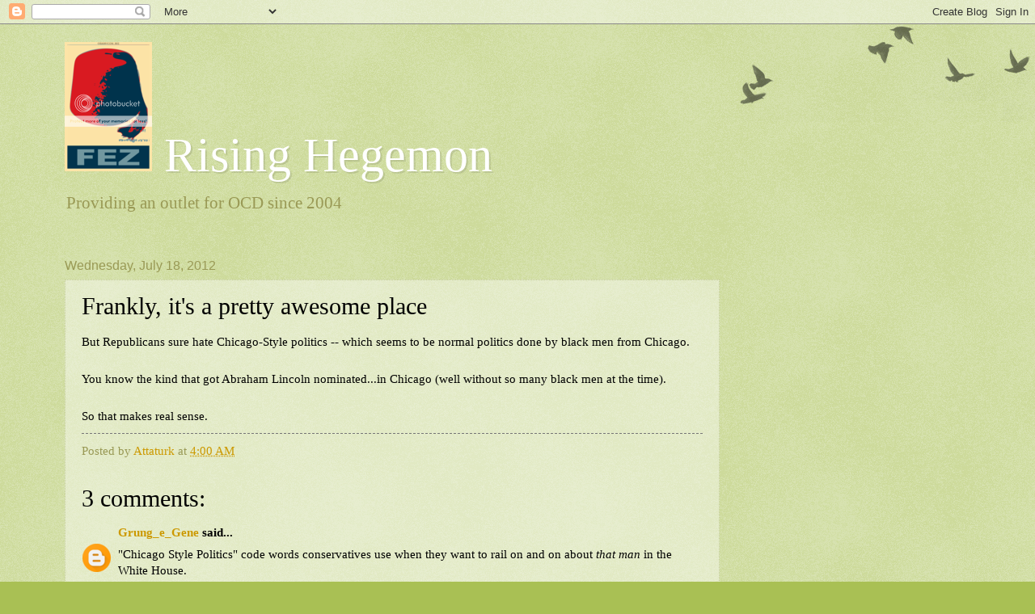

--- FILE ---
content_type: text/html; charset=UTF-8
request_url: https://rising-hegemon.blogspot.com/2012/07/frankly-its-pretty-awesome-place.html
body_size: 16143
content:
<!DOCTYPE html>
<html class='v2' dir='ltr' lang='en'>
<head>
<link href='https://www.blogger.com/static/v1/widgets/335934321-css_bundle_v2.css' rel='stylesheet' type='text/css'/>
<meta content='width=1100' name='viewport'/>
<meta content='text/html; charset=UTF-8' http-equiv='Content-Type'/>
<meta content='blogger' name='generator'/>
<link href='https://rising-hegemon.blogspot.com/favicon.ico' rel='icon' type='image/x-icon'/>
<link href='http://rising-hegemon.blogspot.com/2012/07/frankly-its-pretty-awesome-place.html' rel='canonical'/>
<link rel="alternate" type="application/atom+xml" title="   Rising Hegemon  - Atom" href="https://rising-hegemon.blogspot.com/feeds/posts/default" />
<link rel="alternate" type="application/rss+xml" title="   Rising Hegemon  - RSS" href="https://rising-hegemon.blogspot.com/feeds/posts/default?alt=rss" />
<link rel="service.post" type="application/atom+xml" title="   Rising Hegemon  - Atom" href="https://www.blogger.com/feeds/7657367/posts/default" />

<link rel="alternate" type="application/atom+xml" title="   Rising Hegemon  - Atom" href="https://rising-hegemon.blogspot.com/feeds/5174148217568094486/comments/default" />
<!--Can't find substitution for tag [blog.ieCssRetrofitLinks]-->
<meta content='http://rising-hegemon.blogspot.com/2012/07/frankly-its-pretty-awesome-place.html' property='og:url'/>
<meta content='Frankly, it&#39;s a pretty awesome place' property='og:title'/>
<meta content='But Republicans sure hate Chicago-Style politics -- which seems to be normal politics done by black men from Chicago.   You know the kind th...' property='og:description'/>
<title>   Rising Hegemon : Frankly, it's a pretty awesome place</title>
<style id='page-skin-1' type='text/css'><!--
/*
-----------------------------------------------
Blogger Template Style
Name:     Watermark
Designer: Blogger
URL:      www.blogger.com
----------------------------------------------- */
/* Use this with templates/1ktemplate-*.html */
/* Content
----------------------------------------------- */
body {
font: normal normal 16px Georgia, Utopia, 'Palatino Linotype', Palatino, serif;
color: #000000;
background: #a9c054 url(//www.blogblog.com/1kt/watermark/body_background_birds.png) repeat scroll top left;
}
html body .content-outer {
min-width: 0;
max-width: 100%;
width: 100%;
}
.content-outer {
font-size: 92%;
}
a:link {
text-decoration:none;
color: #cc9900;
}
a:visited {
text-decoration:none;
color: #996e22;
}
a:hover {
text-decoration:underline;
color: #ffb200;
}
.body-fauxcolumns .cap-top {
margin-top: 30px;
background: transparent url(https://resources.blogblog.com/blogblog/data/1kt/watermark/body_overlay_birds.png) no-repeat scroll top right;
height: 121px;
}
.content-inner {
padding: 0;
}
/* Header
----------------------------------------------- */
.header-inner .Header .titlewrapper,
.header-inner .Header .descriptionwrapper {
padding-left: 20px;
padding-right: 20px;
}
.Header h1 {
font: normal normal 60px Georgia, Utopia, 'Palatino Linotype', Palatino, serif;
color: #ffffff;
text-shadow: 2px 2px rgba(0, 0, 0, .1);
}
.Header h1 a {
color: #ffffff;
}
.Header .description {
font-size: 140%;
color: #999955;
}
/* Tabs
----------------------------------------------- */
.tabs-inner .section {
margin: 0 20px;
}
.tabs-inner .PageList, .tabs-inner .LinkList, .tabs-inner .Labels {
margin-left: -11px;
margin-right: -11px;
background-color: transparent;
border-top: 0 solid #ffffff;
border-bottom: 0 solid #ffffff;
-moz-box-shadow: 0 0 0 rgba(0, 0, 0, .3);
-webkit-box-shadow: 0 0 0 rgba(0, 0, 0, .3);
-goog-ms-box-shadow: 0 0 0 rgba(0, 0, 0, .3);
box-shadow: 0 0 0 rgba(0, 0, 0, .3);
}
.tabs-inner .PageList .widget-content,
.tabs-inner .LinkList .widget-content,
.tabs-inner .Labels .widget-content {
margin: -3px -11px;
background: transparent none  no-repeat scroll right;
}
.tabs-inner .widget ul {
padding: 2px 25px;
max-height: 34px;
background: transparent none no-repeat scroll left;
}
.tabs-inner .widget li {
border: none;
}
.tabs-inner .widget li a {
display: inline-block;
padding: .25em 1em;
font: normal normal 20px Georgia, Utopia, 'Palatino Linotype', Palatino, serif;
color: #cc9900;
border-right: 1px solid #a9c054;
}
.tabs-inner .widget li:first-child a {
border-left: 1px solid #a9c054;
}
.tabs-inner .widget li.selected a, .tabs-inner .widget li a:hover {
color: #000000;
}
/* Headings
----------------------------------------------- */
h2 {
font: normal normal 20px Georgia, Utopia, 'Palatino Linotype', Palatino, serif;
color: #000000;
margin: 0 0 .5em;
}
h2.date-header {
font: normal normal 16px Arial, Tahoma, Helvetica, FreeSans, sans-serif;
color: #999955;
}
/* Main
----------------------------------------------- */
.main-inner .column-center-inner,
.main-inner .column-left-inner,
.main-inner .column-right-inner {
padding: 0 5px;
}
.main-outer {
margin-top: 0;
background: transparent none no-repeat scroll top left;
}
.main-inner {
padding-top: 30px;
}
.main-cap-top {
position: relative;
}
.main-cap-top .cap-right {
position: absolute;
height: 0;
width: 100%;
bottom: 0;
background: transparent none repeat-x scroll bottom center;
}
.main-cap-top .cap-left {
position: absolute;
height: 245px;
width: 280px;
right: 0;
bottom: 0;
background: transparent none no-repeat scroll bottom left;
}
/* Posts
----------------------------------------------- */
.post-outer {
padding: 15px 20px;
margin: 0 0 25px;
background: transparent url(https://resources.blogblog.com/blogblog/data/1kt/watermark/post_background_birds.png) repeat scroll top left;
_background-image: none;
border: dotted 1px #c3cc99;
-moz-box-shadow: 0 0 0 rgba(0, 0, 0, .1);
-webkit-box-shadow: 0 0 0 rgba(0, 0, 0, .1);
-goog-ms-box-shadow: 0 0 0 rgba(0, 0, 0, .1);
box-shadow: 0 0 0 rgba(0, 0, 0, .1);
}
h3.post-title {
font: normal normal 30px Georgia, Utopia, 'Palatino Linotype', Palatino, serif;
margin: 0;
}
.comments h4 {
font: normal normal 30px Georgia, Utopia, 'Palatino Linotype', Palatino, serif;
margin: 1em 0 0;
}
.post-body {
font-size: 105%;
line-height: 1.5;
position: relative;
}
.post-header {
margin: 0 0 1em;
color: #999955;
}
.post-footer {
margin: 10px 0 0;
padding: 10px 0 0;
color: #999955;
border-top: dashed 1px #777777;
}
#blog-pager {
font-size: 140%
}
#comments .comment-author {
padding-top: 1.5em;
border-top: dashed 1px #777777;
background-position: 0 1.5em;
}
#comments .comment-author:first-child {
padding-top: 0;
border-top: none;
}
.avatar-image-container {
margin: .2em 0 0;
}
/* Comments
----------------------------------------------- */
.comments .comments-content .icon.blog-author {
background-repeat: no-repeat;
background-image: url([data-uri]);
}
.comments .comments-content .loadmore a {
border-top: 1px solid #777777;
border-bottom: 1px solid #777777;
}
.comments .continue {
border-top: 2px solid #777777;
}
/* Widgets
----------------------------------------------- */
.widget ul, .widget #ArchiveList ul.flat {
padding: 0;
list-style: none;
}
.widget ul li, .widget #ArchiveList ul.flat li {
padding: .35em 0;
text-indent: 0;
border-top: dashed 1px #777777;
}
.widget ul li:first-child, .widget #ArchiveList ul.flat li:first-child {
border-top: none;
}
.widget .post-body ul {
list-style: disc;
}
.widget .post-body ul li {
border: none;
}
.widget .zippy {
color: #777777;
}
.post-body img, .post-body .tr-caption-container, .Profile img, .Image img,
.BlogList .item-thumbnail img {
padding: 5px;
background: #fff;
-moz-box-shadow: 1px 1px 5px rgba(0, 0, 0, .5);
-webkit-box-shadow: 1px 1px 5px rgba(0, 0, 0, .5);
-goog-ms-box-shadow: 1px 1px 5px rgba(0, 0, 0, .5);
box-shadow: 1px 1px 5px rgba(0, 0, 0, .5);
}
.post-body img, .post-body .tr-caption-container {
padding: 8px;
}
.post-body .tr-caption-container {
color: #333333;
}
.post-body .tr-caption-container img {
padding: 0;
background: transparent;
border: none;
-moz-box-shadow: 0 0 0 rgba(0, 0, 0, .1);
-webkit-box-shadow: 0 0 0 rgba(0, 0, 0, .1);
-goog-ms-box-shadow: 0 0 0 rgba(0, 0, 0, .1);
box-shadow: 0 0 0 rgba(0, 0, 0, .1);
}
/* Footer
----------------------------------------------- */
.footer-outer {
color:#c3cc99;
background: #777777 url(https://resources.blogblog.com/blogblog/data/1kt/watermark/body_background_navigator.png) repeat scroll top left;
}
.footer-outer a {
color: #ffcc55;
}
.footer-outer a:visited {
color: #dda932;
}
.footer-outer a:hover {
color: #ffdd77;
}
.footer-outer .widget h2 {
color: #e5eebb;
}
/* Mobile
----------------------------------------------- */
body.mobile  {
background-size: 100% auto;
}
.mobile .body-fauxcolumn-outer {
background: transparent none repeat scroll top left;
}
html .mobile .mobile-date-outer {
border-bottom: none;
background: transparent url(https://resources.blogblog.com/blogblog/data/1kt/watermark/post_background_birds.png) repeat scroll top left;
_background-image: none;
margin-bottom: 10px;
}
.mobile .main-inner .date-outer {
padding: 0;
}
.mobile .main-inner .date-header {
margin: 10px;
}
.mobile .main-cap-top {
z-index: -1;
}
.mobile .content-outer {
font-size: 100%;
}
.mobile .post-outer {
padding: 10px;
}
.mobile .main-cap-top .cap-left {
background: transparent none no-repeat scroll bottom left;
}
.mobile .body-fauxcolumns .cap-top {
margin: 0;
}
.mobile-link-button {
background: transparent url(https://resources.blogblog.com/blogblog/data/1kt/watermark/post_background_birds.png) repeat scroll top left;
}
.mobile-link-button a:link, .mobile-link-button a:visited {
color: #cc9900;
}
.mobile-index-date .date-header {
color: #999955;
}
.mobile-index-contents {
color: #000000;
}
.mobile .tabs-inner .section {
margin: 0;
}
.mobile .tabs-inner .PageList {
margin-left: 0;
margin-right: 0;
}
.mobile .tabs-inner .PageList .widget-content {
margin: 0;
color: #000000;
background: transparent url(https://resources.blogblog.com/blogblog/data/1kt/watermark/post_background_birds.png) repeat scroll top left;
}
.mobile .tabs-inner .PageList .widget-content .pagelist-arrow {
border-left: 1px solid #a9c054;
}

--></style>
<style id='template-skin-1' type='text/css'><!--
body {
min-width: 1160px;
}
.content-outer, .content-fauxcolumn-outer, .region-inner {
min-width: 1160px;
max-width: 1160px;
_width: 1160px;
}
.main-inner .columns {
padding-left: 0;
padding-right: 310px;
}
.main-inner .fauxcolumn-center-outer {
left: 0;
right: 310px;
/* IE6 does not respect left and right together */
_width: expression(this.parentNode.offsetWidth -
parseInt("0") -
parseInt("310px") + 'px');
}
.main-inner .fauxcolumn-left-outer {
width: 0;
}
.main-inner .fauxcolumn-right-outer {
width: 310px;
}
.main-inner .column-left-outer {
width: 0;
right: 100%;
margin-left: -0;
}
.main-inner .column-right-outer {
width: 310px;
margin-right: -310px;
}
#layout {
min-width: 0;
}
#layout .content-outer {
min-width: 0;
width: 800px;
}
#layout .region-inner {
min-width: 0;
width: auto;
}
body#layout div.add_widget {
padding: 8px;
}
body#layout div.add_widget a {
margin-left: 32px;
}
--></style>
<link href='https://www.blogger.com/dyn-css/authorization.css?targetBlogID=7657367&amp;zx=67f1b3ec-ef18-43f4-97f6-d4467201675b' media='none' onload='if(media!=&#39;all&#39;)media=&#39;all&#39;' rel='stylesheet'/><noscript><link href='https://www.blogger.com/dyn-css/authorization.css?targetBlogID=7657367&amp;zx=67f1b3ec-ef18-43f4-97f6-d4467201675b' rel='stylesheet'/></noscript>
<meta name='google-adsense-platform-account' content='ca-host-pub-1556223355139109'/>
<meta name='google-adsense-platform-domain' content='blogspot.com'/>

<!-- data-ad-client=ca-pub-8103369279382048 -->

</head>
<body class='loading variant-birds'>
<div class='navbar section' id='navbar' name='Navbar'><div class='widget Navbar' data-version='1' id='Navbar1'><script type="text/javascript">
    function setAttributeOnload(object, attribute, val) {
      if(window.addEventListener) {
        window.addEventListener('load',
          function(){ object[attribute] = val; }, false);
      } else {
        window.attachEvent('onload', function(){ object[attribute] = val; });
      }
    }
  </script>
<div id="navbar-iframe-container"></div>
<script type="text/javascript" src="https://apis.google.com/js/platform.js"></script>
<script type="text/javascript">
      gapi.load("gapi.iframes:gapi.iframes.style.bubble", function() {
        if (gapi.iframes && gapi.iframes.getContext) {
          gapi.iframes.getContext().openChild({
              url: 'https://www.blogger.com/navbar/7657367?po\x3d5174148217568094486\x26origin\x3dhttps://rising-hegemon.blogspot.com',
              where: document.getElementById("navbar-iframe-container"),
              id: "navbar-iframe"
          });
        }
      });
    </script><script type="text/javascript">
(function() {
var script = document.createElement('script');
script.type = 'text/javascript';
script.src = '//pagead2.googlesyndication.com/pagead/js/google_top_exp.js';
var head = document.getElementsByTagName('head')[0];
if (head) {
head.appendChild(script);
}})();
</script>
</div></div>
<div class='body-fauxcolumns'>
<div class='fauxcolumn-outer body-fauxcolumn-outer'>
<div class='cap-top'>
<div class='cap-left'></div>
<div class='cap-right'></div>
</div>
<div class='fauxborder-left'>
<div class='fauxborder-right'></div>
<div class='fauxcolumn-inner'>
</div>
</div>
<div class='cap-bottom'>
<div class='cap-left'></div>
<div class='cap-right'></div>
</div>
</div>
</div>
<div class='content'>
<div class='content-fauxcolumns'>
<div class='fauxcolumn-outer content-fauxcolumn-outer'>
<div class='cap-top'>
<div class='cap-left'></div>
<div class='cap-right'></div>
</div>
<div class='fauxborder-left'>
<div class='fauxborder-right'></div>
<div class='fauxcolumn-inner'>
</div>
</div>
<div class='cap-bottom'>
<div class='cap-left'></div>
<div class='cap-right'></div>
</div>
</div>
</div>
<div class='content-outer'>
<div class='content-cap-top cap-top'>
<div class='cap-left'></div>
<div class='cap-right'></div>
</div>
<div class='fauxborder-left content-fauxborder-left'>
<div class='fauxborder-right content-fauxborder-right'></div>
<div class='content-inner'>
<header>
<div class='header-outer'>
<div class='header-cap-top cap-top'>
<div class='cap-left'></div>
<div class='cap-right'></div>
</div>
<div class='fauxborder-left header-fauxborder-left'>
<div class='fauxborder-right header-fauxborder-right'></div>
<div class='region-inner header-inner'>
<div class='header section' id='header' name='Header'><div class='widget Header' data-version='1' id='Header1'>
<div id='header-inner'>
<div class='titlewrapper'>
<h1 class='title'>
<a href='https://rising-hegemon.blogspot.com/'>
<img src="https://lh3.googleusercontent.com/blogger_img_proxy/AEn0k_uL9Sqk8XR3btUBBK15aRVE6brQytwOBdRwRnntJMM6h9e9rI-jeo2ykS5Ku-g8oNwtudtJHPxbzIG6464e25YIP3mFNZ-zje3L6Bey4YnilbfcF5wg59fZIvk=s0-d">   Rising Hegemon 
</a>
</h1>
</div>
<div class='descriptionwrapper'>
<p class='description'><span>
 
Providing an outlet for OCD since 2004

</span></p>
</div>
</div>
</div></div>
</div>
</div>
<div class='header-cap-bottom cap-bottom'>
<div class='cap-left'></div>
<div class='cap-right'></div>
</div>
</div>
</header>
<div class='tabs-outer'>
<div class='tabs-cap-top cap-top'>
<div class='cap-left'></div>
<div class='cap-right'></div>
</div>
<div class='fauxborder-left tabs-fauxborder-left'>
<div class='fauxborder-right tabs-fauxborder-right'></div>
<div class='region-inner tabs-inner'>
<div class='tabs no-items section' id='crosscol' name='Cross-Column'></div>
<div class='tabs no-items section' id='crosscol-overflow' name='Cross-Column 2'></div>
</div>
</div>
<div class='tabs-cap-bottom cap-bottom'>
<div class='cap-left'></div>
<div class='cap-right'></div>
</div>
</div>
<div class='main-outer'>
<div class='main-cap-top cap-top'>
<div class='cap-left'></div>
<div class='cap-right'></div>
</div>
<div class='fauxborder-left main-fauxborder-left'>
<div class='fauxborder-right main-fauxborder-right'></div>
<div class='region-inner main-inner'>
<div class='columns fauxcolumns'>
<div class='fauxcolumn-outer fauxcolumn-center-outer'>
<div class='cap-top'>
<div class='cap-left'></div>
<div class='cap-right'></div>
</div>
<div class='fauxborder-left'>
<div class='fauxborder-right'></div>
<div class='fauxcolumn-inner'>
</div>
</div>
<div class='cap-bottom'>
<div class='cap-left'></div>
<div class='cap-right'></div>
</div>
</div>
<div class='fauxcolumn-outer fauxcolumn-left-outer'>
<div class='cap-top'>
<div class='cap-left'></div>
<div class='cap-right'></div>
</div>
<div class='fauxborder-left'>
<div class='fauxborder-right'></div>
<div class='fauxcolumn-inner'>
</div>
</div>
<div class='cap-bottom'>
<div class='cap-left'></div>
<div class='cap-right'></div>
</div>
</div>
<div class='fauxcolumn-outer fauxcolumn-right-outer'>
<div class='cap-top'>
<div class='cap-left'></div>
<div class='cap-right'></div>
</div>
<div class='fauxborder-left'>
<div class='fauxborder-right'></div>
<div class='fauxcolumn-inner'>
</div>
</div>
<div class='cap-bottom'>
<div class='cap-left'></div>
<div class='cap-right'></div>
</div>
</div>
<!-- corrects IE6 width calculation -->
<div class='columns-inner'>
<div class='column-center-outer'>
<div class='column-center-inner'>
<div class='main section' id='main' name='Main'><div class='widget Blog' data-version='1' id='Blog1'>
<div class='blog-posts hfeed'>

          <div class="date-outer">
        
<h2 class='date-header'><span>Wednesday, July 18, 2012</span></h2>

          <div class="date-posts">
        
<div class='post-outer'>
<div class='post hentry uncustomized-post-template' itemprop='blogPost' itemscope='itemscope' itemtype='http://schema.org/BlogPosting'>
<meta content='7657367' itemprop='blogId'/>
<meta content='5174148217568094486' itemprop='postId'/>
<a name='5174148217568094486'></a>
<h3 class='post-title entry-title' itemprop='name'>
Frankly, it's a pretty awesome place
</h3>
<div class='post-header'>
<div class='post-header-line-1'></div>
</div>
<div class='post-body entry-content' id='post-body-5174148217568094486' itemprop='description articleBody'>
But Republicans sure hate Chicago-Style politics -- which seems to be normal politics done by black men from Chicago.<br />
<br />
You know the kind that got Abraham Lincoln nominated...in Chicago (well without so many black men at the time).<br />
<br />
So that makes real sense.
<div style='clear: both;'></div>
</div>
<div class='post-footer'>
<div class='post-footer-line post-footer-line-1'>
<span class='post-author vcard'>
Posted by
<span class='fn' itemprop='author' itemscope='itemscope' itemtype='http://schema.org/Person'>
<meta content='https://www.blogger.com/profile/08511961896699190171' itemprop='url'/>
<a class='g-profile' href='https://www.blogger.com/profile/08511961896699190171' rel='author' title='author profile'>
<span itemprop='name'>Attaturk</span>
</a>
</span>
</span>
<span class='post-timestamp'>
at
<meta content='http://rising-hegemon.blogspot.com/2012/07/frankly-its-pretty-awesome-place.html' itemprop='url'/>
<a class='timestamp-link' href='https://rising-hegemon.blogspot.com/2012/07/frankly-its-pretty-awesome-place.html' rel='bookmark' title='permanent link'><abbr class='published' itemprop='datePublished' title='2012-07-18T04:00:00-05:00'>4:00 AM</abbr></a>
</span>
<span class='post-comment-link'>
</span>
<span class='post-icons'>
</span>
<div class='post-share-buttons goog-inline-block'>
</div>
</div>
<div class='post-footer-line post-footer-line-2'>
<span class='post-labels'>
</span>
</div>
<div class='post-footer-line post-footer-line-3'>
<span class='post-location'>
</span>
</div>
</div>
</div>
<div class='comments' id='comments'>
<a name='comments'></a>
<h4>3 comments:</h4>
<div id='Blog1_comments-block-wrapper'>
<dl class='avatar-comment-indent' id='comments-block'>
<dt class='comment-author ' id='c2374348135250127222'>
<a name='c2374348135250127222'></a>
<div class="avatar-image-container avatar-stock"><span dir="ltr"><a href="https://www.blogger.com/profile/01894879088472559055" target="" rel="nofollow" onclick="" class="avatar-hovercard" id="av-2374348135250127222-01894879088472559055"><img src="//www.blogger.com/img/blogger_logo_round_35.png" width="35" height="35" alt="" title="Grung_e_Gene">

</a></span></div>
<a href='https://www.blogger.com/profile/01894879088472559055' rel='nofollow'>Grung_e_Gene</a>
said...
</dt>
<dd class='comment-body' id='Blog1_cmt-2374348135250127222'>
<p>
&quot;Chicago Style Politics&quot; code words conservatives use when they want to rail on and on about <i>that man</i> in the White House. <br /><br />Because prior to 2009 there never was corruption or tough political campaigns, unless some Not-American Liberal done it!
</p>
</dd>
<dd class='comment-footer'>
<span class='comment-timestamp'>
<a href='https://rising-hegemon.blogspot.com/2012/07/frankly-its-pretty-awesome-place.html?showComment=1342633103416#c2374348135250127222' title='comment permalink'>
12:38 PM
</a>
<span class='item-control blog-admin pid-116864926'>
<a class='comment-delete' href='https://www.blogger.com/comment/delete/7657367/2374348135250127222' title='Delete Comment'>
<img src='https://resources.blogblog.com/img/icon_delete13.gif'/>
</a>
</span>
</span>
</dd>
<dt class='comment-author ' id='c1724961783031668622'>
<a name='c1724961783031668622'></a>
<div class="avatar-image-container avatar-stock"><span dir="ltr"><img src="//resources.blogblog.com/img/blank.gif" width="35" height="35" alt="" title="Anonymous">

</span></div>
Anonymous
said...
</dt>
<dd class='comment-body' id='Blog1_cmt-1724961783031668622'>
<p>
Obama is a Socialite.  He was born in Kendra.  He palled around with Bel Aires.  His father was anti-colonial furniture.  He was elected to the yell lawyer view.  He attended the church of Rev. Wilber Orville Wright.  He worked as a community oderizer.  He was not, as he claims, born in Havarti.  His death care plan is full of health panels.  His job is killing regulations.  He wants to tax bush cuts.  He goes around the world Apollo-gazing for America and gazing in the military.  He is a secret Museum who once wore a madras shirt and reads the Queen Ann.
</p>
</dd>
<dd class='comment-footer'>
<span class='comment-timestamp'>
<a href='https://rising-hegemon.blogspot.com/2012/07/frankly-its-pretty-awesome-place.html?showComment=1342644552676#c1724961783031668622' title='comment permalink'>
3:49 PM
</a>
<span class='item-control blog-admin pid-1358424498'>
<a class='comment-delete' href='https://www.blogger.com/comment/delete/7657367/1724961783031668622' title='Delete Comment'>
<img src='https://resources.blogblog.com/img/icon_delete13.gif'/>
</a>
</span>
</span>
</dd>
<dt class='comment-author ' id='c4209819177979923756'>
<a name='c4209819177979923756'></a>
<div class="avatar-image-container vcard"><span dir="ltr"><a href="https://www.blogger.com/profile/06164502315120164024" target="" rel="nofollow" onclick="" class="avatar-hovercard" id="av-4209819177979923756-06164502315120164024"><img src="https://resources.blogblog.com/img/blank.gif" width="35" height="35" class="delayLoad" style="display: none;" longdesc="//3.bp.blogspot.com/_WYmedWkXk0I/SXpz6THd2OI/AAAAAAAAOn0/yKV7ewr-aN4/S45-s35/happy%2Bnose%2Bpansy.jpg" alt="" title="pansypoo">

<noscript><img src="//3.bp.blogspot.com/_WYmedWkXk0I/SXpz6THd2OI/AAAAAAAAOn0/yKV7ewr-aN4/S45-s35/happy%2Bnose%2Bpansy.jpg" width="35" height="35" class="photo" alt=""></noscript></a></span></div>
<a href='https://www.blogger.com/profile/06164502315120164024' rel='nofollow'>pansypoo</a>
said...
</dt>
<dd class='comment-body' id='Blog1_cmt-4209819177979923756'>
<p>
good enough for dead voters
</p>
</dd>
<dd class='comment-footer'>
<span class='comment-timestamp'>
<a href='https://rising-hegemon.blogspot.com/2012/07/frankly-its-pretty-awesome-place.html?showComment=1342662533305#c4209819177979923756' title='comment permalink'>
8:48 PM
</a>
<span class='item-control blog-admin pid-620659387'>
<a class='comment-delete' href='https://www.blogger.com/comment/delete/7657367/4209819177979923756' title='Delete Comment'>
<img src='https://resources.blogblog.com/img/icon_delete13.gif'/>
</a>
</span>
</span>
</dd>
</dl>
</div>
<p class='comment-footer'>
<a href='https://www.blogger.com/comment/fullpage/post/7657367/5174148217568094486' onclick='javascript:window.open(this.href, "bloggerPopup", "toolbar=0,location=0,statusbar=1,menubar=0,scrollbars=yes,width=640,height=500"); return false;'>Post a Comment</a>
</p>
</div>
</div>

        </div></div>
      
</div>
<div class='blog-pager' id='blog-pager'>
<span id='blog-pager-newer-link'>
<a class='blog-pager-newer-link' href='https://rising-hegemon.blogspot.com/2012/07/not-real-master-of-logic-are-you.html' id='Blog1_blog-pager-newer-link' title='Newer Post'>Newer Post</a>
</span>
<span id='blog-pager-older-link'>
<a class='blog-pager-older-link' href='https://rising-hegemon.blogspot.com/2012/07/how-american-system-works.html' id='Blog1_blog-pager-older-link' title='Older Post'>Older Post</a>
</span>
<a class='home-link' href='https://rising-hegemon.blogspot.com/'>Home</a>
</div>
<div class='clear'></div>
<div class='post-feeds'>
<div class='feed-links'>
Subscribe to:
<a class='feed-link' href='https://rising-hegemon.blogspot.com/feeds/5174148217568094486/comments/default' target='_blank' type='application/atom+xml'>Post Comments (Atom)</a>
</div>
</div>
</div></div>
</div>
</div>
<div class='column-left-outer'>
<div class='column-left-inner'>
<aside>
</aside>
</div>
</div>
<div class='column-right-outer'>
<div class='column-right-inner'>
<aside>
<div class='sidebar no-items section' id='sidebar-right-1'></div>
</aside>
</div>
</div>
</div>
<div style='clear: both'></div>
<!-- columns -->
</div>
<!-- main -->
</div>
</div>
<div class='main-cap-bottom cap-bottom'>
<div class='cap-left'></div>
<div class='cap-right'></div>
</div>
</div>
<footer>
<div class='footer-outer'>
<div class='footer-cap-top cap-top'>
<div class='cap-left'></div>
<div class='cap-right'></div>
</div>
<div class='fauxborder-left footer-fauxborder-left'>
<div class='fauxborder-right footer-fauxborder-right'></div>
<div class='region-inner footer-inner'>
<div class='foot section' id='footer-1'><div class='widget PageList' data-version='1' id='PageList1'>
<h2>Pages</h2>
<div class='widget-content'>
<ul>
<li>
<a href='https://rising-hegemon.blogspot.com/'>Home</a>
</li>
</ul>
<div class='clear'></div>
</div>
</div></div>
<table border='0' cellpadding='0' cellspacing='0' class='section-columns columns-2'>
<tbody>
<tr>
<td class='first columns-cell'>
<div class='foot section' id='footer-2-1'><div class='widget Profile' data-version='1' id='Profile1'>
<h2>Contributors</h2>
<div class='widget-content'>
<ul>
<li><a class='profile-name-link g-profile' href='https://www.blogger.com/profile/08511961896699190171' style='background-image: url(//www.blogger.com/img/logo-16.png);'>Attaturk</a></li>
<li><a class='profile-name-link g-profile' href='https://www.blogger.com/profile/16379299066982651082' style='background-image: url(//www.blogger.com/img/logo-16.png);'>Champollion</a></li>
<li><a class='profile-name-link g-profile' href='https://www.blogger.com/profile/04381582495607012779' style='background-image: url(//www.blogger.com/img/logo-16.png);'>DeDurkheim</a></li>
<li><a class='profile-name-link g-profile' href='https://www.blogger.com/profile/05018035443337807830' style='background-image: url(//www.blogger.com/img/logo-16.png);'>res ipsa loquitur</a></li>
</ul>
<div class='clear'></div>
</div>
</div></div>
</td>
<td class='columns-cell'>
<div class='foot section' id='footer-2-2'><div class='widget LinkList' data-version='1' id='LinkList1'>
<h2>Blogroll</h2>
<div class='widget-content'>
<ul>
<li><a href='http://risinghegemonxxx.blogspot.com/'>Rising Hegemon - After Dark!!</a></li>
<li><a href='http://risinghegemon.blogspot.com'>Rising Hegemon 1 - Marginal Mess</a></li>
<li><a href='http://rmadisonj.blogspot.com/'>Adventus</a></li>
<li><a href='http://scoop.agonist.org/'>The Agonist</a></li>
<li><a href='http://www.thealarmist.blogspot.com/'>The Alarmist</a></li>
<li><a href='http://www.reachm.com/amstreet/'>The American Street</a></li>
<li><a href='http://annatopia.com/blog.html'>Annatopia</a></li>
<li><a href='http://atrios.blogspot.com/'>Atrios</a></li>
<li><a href='http://www.xoverboard.com/index.html'>August J. Pollak</a></li>
<li><a href='http://riverbendblog.blogspot.com/'>Baghdad Burning</a></li>
<li><a href='http://www.beggarscanbechoosers.com/'>Beggars Can Be Choosers</a></li>
<li><a href='http://betterangels.blogspot.com/'>Better Angels</a></li>
<li><a href='http://bigpicture.typepad.com/writing/'>Big Picture</a></li>
<li><a href='http://billmon.org/'>Billmon</a></li>
<li><a href='http://blah3.com/'>Blah3</a></li>
<li><a href='http://www.brainshrub.com/'>Brainshrub</a></li>
<li><a href='http://www.busybusybusy.com/'>Busy, Busy, Busy</a></li>
<li><a href='http://www.buzzflash.com/'>Buzzflash</a></li>
<li><a href='http://callofcthulhu.blogspot.com/'>Call of Cthulhu</a></li>
<li><a href='http://capitolbanter.blogspot.com'>Capitol Banter</a></li>
<li><a href='http://www.correntewire.com/'>Corrente</a></li>
<li><a href='http://www.crookedtimber.org/'>Crooked Timber</a></li>
<li><a href='http://www.crooksandliars.com/'>Crooks and Liars</a></li>
<li><a href='http://www.dailyhowler.com/'>Daily Howler</a></li>
<li><a href='http://www.dailykos.com/'>Daily Kos</a></li>
<li><a href='http://www.usndemvet.com/blog/'>Democratic Veteran</a></li>
<li><a href='http://www.dependablerenegade.com/'>Dependable Renegade</a></li>
<li><a href='http://digbysblog.blogspot.com/'>Digby's Hullabaloo</a></li>
<li><a href='http://echidneofthesnakes.blogspot.com/'>Echidne of the Snakes</a></li>
<li><a href='http://empiresfall.blogspot.com'>Empires Fall</a></li>
<li><a href='http://msnbc.msn.com/id/3449870/'>Eric Alterman</a></li>
<li><a href='http://eschatonians.the-eleven.com/'>The Eschatonians</a></li>
<li><a href='http://ex-liontamer.fullbleed.net/'>Ex-Lion Tamer</a></li>
<li><a href='http://feministe.us/blog/'>Feministe</a></li>
<li><a href='http://www.the-filibuster.blogspot.com/'>The Filibuster</a></li>
<li><a href='http://firedoglake.blogspot.com/'>Firedoglake</a></li>
<li><a href='http://theleftist.blogs.friendster.com/my_blog/'>First Church of the NeoCon</a></li>
<li><a href='http://www.first-draft.com/'>First Draft</a></li>
<li><a href='http://fishwars.blogspot.com/'>Fish Wars on Cars</a></li>
<li><a href='http://www.generik.blogspot.com/'>Generik Blog</a></li>
<li><a href='http://greatscat.blogspot.com/'>GreatScat</a></li>
<li><a href='http://www.greenteaphd.com/greenteablog/'>Iowa Liberal</a></li>
<li><a href='http://www.iowapopulist.net/'>Iowa Populist</a></li>
<li><a href='http://iowaunderground.com'>Iowa Underground</a></li>
<li><a href='http://www.jameswolcott.com/'>James Wolcott</a></li>
<li><a href='http://jellypizza.blogspot.com/'>Jelly Pizza</a></li>
<li><a href='http://patriotboy.blogspot.com/'>Jesus' General</a></li>
<li><a href='http://jtdarby.blogspot.com/'>Jill's Place</a></li>
<li><a href='http://joshowitz.blogspot.com/'>Joshowitz's Blog</a></li>
<li><a href='http://www.juancole.com/'>Juan Cole</a></li>
<li><a href='http://www.kiddingonthesquare.com/'>Kidding on the Square</a></li>
<li><a href='http://www.liberaloasis.com/'>Liberal Oasis</a></li>
<li><a href='http://www.madkane.com/notable.html'>MadKane></a></li>
<li><a href='http://majikthise.typepad.com/majikthise_/'>Majikthise</a></li>
<li><a href='http://www.markarkleiman.com/'>Mark Kleiman</a></li>
<li><a href='http://medianeedle.blogspot.com/'>Media Needle</a></li>
<li><a href='http://www.annatopia.com/monkey/'>Monkey's Blog</a></li>
<li><a href='http://multimedium.blogspot.com/'>Multi Medium</a></li>
<li><a href='http://nakedwisdom.blogspot.com/'>Naked Wisdon</a></li>
<li><a href='http://www.needlenose.com'>Needlenose</a></li>
<li><a href='http://geor3ge.blogdrive.com/'>New Angry Liberal</a></li>
<li><a href='http://www.thenextleft.com/'>The Next Left</a></li>
<li><a href='http://nitpicker.blogspot.com/'>Nitpicker</a></li>
<li><a href='http://noblesseoblog.blogspot.com/'>Noblesse Oblog</a></li>
<li><a href='http://nocapital.blogspot.com'>No Capital</a></li>
<li><a href='http://www.dohiyimir.org/'>NTodd (Dohiri Mir)</a></li>
<li><a href='http://oliverwillis.com/'>Oliver Willis</a></li>
<li><a href='http://www.oneveteransvoice.com/'>One Veteran's Voice</a></li>
<li><a href='http://dneiwert.blogspot.com/'>Oricinus</a></li>
<li><a href='http://otterside.blogspot.com/'>The Otter Side</a></li>
<li><a href='http://www.pandagon.net/'>Pandagon</a></li>
<li><a href='http://pansypoos-personal-rant-page.blogspot.com/'>Pansypoo's Personal Rants</a></li>
<li><a href='http://www.powerpop.blogspot.com/'>Power Pop</a></li>
<li><a href='http://www.preemptivekarma.com/'>Preemptive Karma</a></li>
<li><a href='http://www.the-reaction.blogspot.com/'>The Reaction</a></li>
<li><a href='http://righthandthief.blogspot.com/'>Righthand Thief</a></li>
<li><a href='http://rittenhouse.blogspot.com/'>Rittenhouse Review</a></li>
<li><a href='http://rudepundit.blogspot.com/'>The Rude Pundit</a></li>
<li><a href='http://www.sadlyno.com/'>Sadly, No</a></li>
<li><a href='http://scaramoucheblog.blogspot.com/'>Scaramouche</a></li>
<li><a href='http://scoobiedavis.blogspot.com/'>Scoobie Davis</a></li>
<li><a href='http://jmhm.livejournal.com/'>Sisyphus Shrugged</a></li>
<li><a href='http://xnerg.blogspot.com/'>Skippy the Bush Kangaroo</a></li>
<li><a href='http://s88172659.onlinehome.us/spockosbrain.html'>Spocko's Brain</a></li>
<li><a href='http://sporkinthedrawer.blogspot.com/'>Spork in the Drawer</a></li>
<li><a href='http://stationcharon.blogspot.com/'>Station Charon</a></li>
<li><a href='http://healthvsmedicine.blogspot.com/'>Stayin' Alive</a?</li>
<li><a href="http://stevegilliard.blogspot.com/">Steve Gilliard</a></li>
<li><a href='www.susiemadrak.com'>Suburban Guerrilla</a></li>
<li><a href='http://sullywatch.blogspot.com/'>Sully Watch</a></li>
<li><a href='http://takeitasredd.blogspot.com/'>Take it as Red</a></li>
<li><a href='http://talkingpointsmemo.com/'>Talking Points</a></li>
<li><a href='http://www.prospect.org/weblog/'>Tapped</a></li>
<li><a href='http://tbogg.blogspot.com/'>Tbogg</a></li>
<li><a href='http://sideshow.me.uk/index.htm'>The Sideshow</a></li>
<li><a href='http://www.the-eleven.com/~tjlegg/'>Tom Legg</a></li>
<li><a href='http://uggabugga.blogspot.com/'>Uggabugga</a></li>
<li><a href='http://vlwc.blogspot.com'>A Vast Liberal Conspiracy</a></li>
<li><a href='http://veryveryhappy.blogspot.com/'>Very Very Happy</a></li>
<li><a href='http://vestalvespa.blogspot.com/'>Vestal Vespa</a></li>
<li><a href='http://wallstreetjackass.typepad.com/'>Wall Street Jackass</a></li>
<li><a href='http://walled-in-pond.blogspot.com/'>Walled-In Pond</a></li>
<li><a href='http://whiskeyashes.blogspot.com/'>Whiskeyashes</a></li>
<li><a href='http://wyldcard.blogspot.com/'>Wyld Card</a></li>
<li><a href='http://attackzacattack.blogspot.com'>Zac Attack</a></li>
</ul>
<div class='clear'></div>
</div>
</div></div>
</td>
</tr>
</tbody>
</table>
<!-- outside of the include in order to lock Attribution widget -->
<div class='foot section' id='footer-3' name='Footer'><div class='widget Attribution' data-version='1' id='Attribution1'>
<div class='widget-content' style='text-align: center;'>
Watermark theme. Powered by <a href='https://www.blogger.com' target='_blank'>Blogger</a>.
</div>
<div class='clear'></div>
</div><div class='widget BlogArchive' data-version='1' id='BlogArchive1'>
<h2>Blog Archive</h2>
<div class='widget-content'>
<div id='ArchiveList'>
<div id='BlogArchive1_ArchiveList'>
<ul class='hierarchy'>
<li class='archivedate collapsed'>
<a class='toggle' href='javascript:void(0)'>
<span class='zippy'>

        &#9658;&#160;
      
</span>
</a>
<a class='post-count-link' href='https://rising-hegemon.blogspot.com/2015/'>
2015
</a>
<span class='post-count' dir='ltr'>(33)</span>
<ul class='hierarchy'>
<li class='archivedate collapsed'>
<a class='toggle' href='javascript:void(0)'>
<span class='zippy'>

        &#9658;&#160;
      
</span>
</a>
<a class='post-count-link' href='https://rising-hegemon.blogspot.com/2015/04/'>
April
</a>
<span class='post-count' dir='ltr'>(2)</span>
</li>
</ul>
<ul class='hierarchy'>
<li class='archivedate collapsed'>
<a class='toggle' href='javascript:void(0)'>
<span class='zippy'>

        &#9658;&#160;
      
</span>
</a>
<a class='post-count-link' href='https://rising-hegemon.blogspot.com/2015/03/'>
March
</a>
<span class='post-count' dir='ltr'>(8)</span>
</li>
</ul>
<ul class='hierarchy'>
<li class='archivedate collapsed'>
<a class='toggle' href='javascript:void(0)'>
<span class='zippy'>

        &#9658;&#160;
      
</span>
</a>
<a class='post-count-link' href='https://rising-hegemon.blogspot.com/2015/02/'>
February
</a>
<span class='post-count' dir='ltr'>(13)</span>
</li>
</ul>
<ul class='hierarchy'>
<li class='archivedate collapsed'>
<a class='toggle' href='javascript:void(0)'>
<span class='zippy'>

        &#9658;&#160;
      
</span>
</a>
<a class='post-count-link' href='https://rising-hegemon.blogspot.com/2015/01/'>
January
</a>
<span class='post-count' dir='ltr'>(10)</span>
</li>
</ul>
</li>
</ul>
<ul class='hierarchy'>
<li class='archivedate collapsed'>
<a class='toggle' href='javascript:void(0)'>
<span class='zippy'>

        &#9658;&#160;
      
</span>
</a>
<a class='post-count-link' href='https://rising-hegemon.blogspot.com/2014/'>
2014
</a>
<span class='post-count' dir='ltr'>(401)</span>
<ul class='hierarchy'>
<li class='archivedate collapsed'>
<a class='toggle' href='javascript:void(0)'>
<span class='zippy'>

        &#9658;&#160;
      
</span>
</a>
<a class='post-count-link' href='https://rising-hegemon.blogspot.com/2014/12/'>
December
</a>
<span class='post-count' dir='ltr'>(9)</span>
</li>
</ul>
<ul class='hierarchy'>
<li class='archivedate collapsed'>
<a class='toggle' href='javascript:void(0)'>
<span class='zippy'>

        &#9658;&#160;
      
</span>
</a>
<a class='post-count-link' href='https://rising-hegemon.blogspot.com/2014/11/'>
November
</a>
<span class='post-count' dir='ltr'>(20)</span>
</li>
</ul>
<ul class='hierarchy'>
<li class='archivedate collapsed'>
<a class='toggle' href='javascript:void(0)'>
<span class='zippy'>

        &#9658;&#160;
      
</span>
</a>
<a class='post-count-link' href='https://rising-hegemon.blogspot.com/2014/10/'>
October
</a>
<span class='post-count' dir='ltr'>(29)</span>
</li>
</ul>
<ul class='hierarchy'>
<li class='archivedate collapsed'>
<a class='toggle' href='javascript:void(0)'>
<span class='zippy'>

        &#9658;&#160;
      
</span>
</a>
<a class='post-count-link' href='https://rising-hegemon.blogspot.com/2014/09/'>
September
</a>
<span class='post-count' dir='ltr'>(28)</span>
</li>
</ul>
<ul class='hierarchy'>
<li class='archivedate collapsed'>
<a class='toggle' href='javascript:void(0)'>
<span class='zippy'>

        &#9658;&#160;
      
</span>
</a>
<a class='post-count-link' href='https://rising-hegemon.blogspot.com/2014/08/'>
August
</a>
<span class='post-count' dir='ltr'>(27)</span>
</li>
</ul>
<ul class='hierarchy'>
<li class='archivedate collapsed'>
<a class='toggle' href='javascript:void(0)'>
<span class='zippy'>

        &#9658;&#160;
      
</span>
</a>
<a class='post-count-link' href='https://rising-hegemon.blogspot.com/2014/07/'>
July
</a>
<span class='post-count' dir='ltr'>(36)</span>
</li>
</ul>
<ul class='hierarchy'>
<li class='archivedate collapsed'>
<a class='toggle' href='javascript:void(0)'>
<span class='zippy'>

        &#9658;&#160;
      
</span>
</a>
<a class='post-count-link' href='https://rising-hegemon.blogspot.com/2014/06/'>
June
</a>
<span class='post-count' dir='ltr'>(37)</span>
</li>
</ul>
<ul class='hierarchy'>
<li class='archivedate collapsed'>
<a class='toggle' href='javascript:void(0)'>
<span class='zippy'>

        &#9658;&#160;
      
</span>
</a>
<a class='post-count-link' href='https://rising-hegemon.blogspot.com/2014/05/'>
May
</a>
<span class='post-count' dir='ltr'>(27)</span>
</li>
</ul>
<ul class='hierarchy'>
<li class='archivedate collapsed'>
<a class='toggle' href='javascript:void(0)'>
<span class='zippy'>

        &#9658;&#160;
      
</span>
</a>
<a class='post-count-link' href='https://rising-hegemon.blogspot.com/2014/04/'>
April
</a>
<span class='post-count' dir='ltr'>(38)</span>
</li>
</ul>
<ul class='hierarchy'>
<li class='archivedate collapsed'>
<a class='toggle' href='javascript:void(0)'>
<span class='zippy'>

        &#9658;&#160;
      
</span>
</a>
<a class='post-count-link' href='https://rising-hegemon.blogspot.com/2014/03/'>
March
</a>
<span class='post-count' dir='ltr'>(47)</span>
</li>
</ul>
<ul class='hierarchy'>
<li class='archivedate collapsed'>
<a class='toggle' href='javascript:void(0)'>
<span class='zippy'>

        &#9658;&#160;
      
</span>
</a>
<a class='post-count-link' href='https://rising-hegemon.blogspot.com/2014/02/'>
February
</a>
<span class='post-count' dir='ltr'>(53)</span>
</li>
</ul>
<ul class='hierarchy'>
<li class='archivedate collapsed'>
<a class='toggle' href='javascript:void(0)'>
<span class='zippy'>

        &#9658;&#160;
      
</span>
</a>
<a class='post-count-link' href='https://rising-hegemon.blogspot.com/2014/01/'>
January
</a>
<span class='post-count' dir='ltr'>(50)</span>
</li>
</ul>
</li>
</ul>
<ul class='hierarchy'>
<li class='archivedate collapsed'>
<a class='toggle' href='javascript:void(0)'>
<span class='zippy'>

        &#9658;&#160;
      
</span>
</a>
<a class='post-count-link' href='https://rising-hegemon.blogspot.com/2013/'>
2013
</a>
<span class='post-count' dir='ltr'>(1124)</span>
<ul class='hierarchy'>
<li class='archivedate collapsed'>
<a class='toggle' href='javascript:void(0)'>
<span class='zippy'>

        &#9658;&#160;
      
</span>
</a>
<a class='post-count-link' href='https://rising-hegemon.blogspot.com/2013/12/'>
December
</a>
<span class='post-count' dir='ltr'>(43)</span>
</li>
</ul>
<ul class='hierarchy'>
<li class='archivedate collapsed'>
<a class='toggle' href='javascript:void(0)'>
<span class='zippy'>

        &#9658;&#160;
      
</span>
</a>
<a class='post-count-link' href='https://rising-hegemon.blogspot.com/2013/11/'>
November
</a>
<span class='post-count' dir='ltr'>(54)</span>
</li>
</ul>
<ul class='hierarchy'>
<li class='archivedate collapsed'>
<a class='toggle' href='javascript:void(0)'>
<span class='zippy'>

        &#9658;&#160;
      
</span>
</a>
<a class='post-count-link' href='https://rising-hegemon.blogspot.com/2013/10/'>
October
</a>
<span class='post-count' dir='ltr'>(68)</span>
</li>
</ul>
<ul class='hierarchy'>
<li class='archivedate collapsed'>
<a class='toggle' href='javascript:void(0)'>
<span class='zippy'>

        &#9658;&#160;
      
</span>
</a>
<a class='post-count-link' href='https://rising-hegemon.blogspot.com/2013/09/'>
September
</a>
<span class='post-count' dir='ltr'>(64)</span>
</li>
</ul>
<ul class='hierarchy'>
<li class='archivedate collapsed'>
<a class='toggle' href='javascript:void(0)'>
<span class='zippy'>

        &#9658;&#160;
      
</span>
</a>
<a class='post-count-link' href='https://rising-hegemon.blogspot.com/2013/08/'>
August
</a>
<span class='post-count' dir='ltr'>(81)</span>
</li>
</ul>
<ul class='hierarchy'>
<li class='archivedate collapsed'>
<a class='toggle' href='javascript:void(0)'>
<span class='zippy'>

        &#9658;&#160;
      
</span>
</a>
<a class='post-count-link' href='https://rising-hegemon.blogspot.com/2013/07/'>
July
</a>
<span class='post-count' dir='ltr'>(98)</span>
</li>
</ul>
<ul class='hierarchy'>
<li class='archivedate collapsed'>
<a class='toggle' href='javascript:void(0)'>
<span class='zippy'>

        &#9658;&#160;
      
</span>
</a>
<a class='post-count-link' href='https://rising-hegemon.blogspot.com/2013/06/'>
June
</a>
<span class='post-count' dir='ltr'>(107)</span>
</li>
</ul>
<ul class='hierarchy'>
<li class='archivedate collapsed'>
<a class='toggle' href='javascript:void(0)'>
<span class='zippy'>

        &#9658;&#160;
      
</span>
</a>
<a class='post-count-link' href='https://rising-hegemon.blogspot.com/2013/05/'>
May
</a>
<span class='post-count' dir='ltr'>(108)</span>
</li>
</ul>
<ul class='hierarchy'>
<li class='archivedate collapsed'>
<a class='toggle' href='javascript:void(0)'>
<span class='zippy'>

        &#9658;&#160;
      
</span>
</a>
<a class='post-count-link' href='https://rising-hegemon.blogspot.com/2013/04/'>
April
</a>
<span class='post-count' dir='ltr'>(108)</span>
</li>
</ul>
<ul class='hierarchy'>
<li class='archivedate collapsed'>
<a class='toggle' href='javascript:void(0)'>
<span class='zippy'>

        &#9658;&#160;
      
</span>
</a>
<a class='post-count-link' href='https://rising-hegemon.blogspot.com/2013/03/'>
March
</a>
<span class='post-count' dir='ltr'>(145)</span>
</li>
</ul>
<ul class='hierarchy'>
<li class='archivedate collapsed'>
<a class='toggle' href='javascript:void(0)'>
<span class='zippy'>

        &#9658;&#160;
      
</span>
</a>
<a class='post-count-link' href='https://rising-hegemon.blogspot.com/2013/02/'>
February
</a>
<span class='post-count' dir='ltr'>(121)</span>
</li>
</ul>
<ul class='hierarchy'>
<li class='archivedate collapsed'>
<a class='toggle' href='javascript:void(0)'>
<span class='zippy'>

        &#9658;&#160;
      
</span>
</a>
<a class='post-count-link' href='https://rising-hegemon.blogspot.com/2013/01/'>
January
</a>
<span class='post-count' dir='ltr'>(127)</span>
</li>
</ul>
</li>
</ul>
<ul class='hierarchy'>
<li class='archivedate expanded'>
<a class='toggle' href='javascript:void(0)'>
<span class='zippy toggle-open'>

        &#9660;&#160;
      
</span>
</a>
<a class='post-count-link' href='https://rising-hegemon.blogspot.com/2012/'>
2012
</a>
<span class='post-count' dir='ltr'>(1690)</span>
<ul class='hierarchy'>
<li class='archivedate collapsed'>
<a class='toggle' href='javascript:void(0)'>
<span class='zippy'>

        &#9658;&#160;
      
</span>
</a>
<a class='post-count-link' href='https://rising-hegemon.blogspot.com/2012/12/'>
December
</a>
<span class='post-count' dir='ltr'>(120)</span>
</li>
</ul>
<ul class='hierarchy'>
<li class='archivedate collapsed'>
<a class='toggle' href='javascript:void(0)'>
<span class='zippy'>

        &#9658;&#160;
      
</span>
</a>
<a class='post-count-link' href='https://rising-hegemon.blogspot.com/2012/11/'>
November
</a>
<span class='post-count' dir='ltr'>(148)</span>
</li>
</ul>
<ul class='hierarchy'>
<li class='archivedate collapsed'>
<a class='toggle' href='javascript:void(0)'>
<span class='zippy'>

        &#9658;&#160;
      
</span>
</a>
<a class='post-count-link' href='https://rising-hegemon.blogspot.com/2012/10/'>
October
</a>
<span class='post-count' dir='ltr'>(138)</span>
</li>
</ul>
<ul class='hierarchy'>
<li class='archivedate collapsed'>
<a class='toggle' href='javascript:void(0)'>
<span class='zippy'>

        &#9658;&#160;
      
</span>
</a>
<a class='post-count-link' href='https://rising-hegemon.blogspot.com/2012/09/'>
September
</a>
<span class='post-count' dir='ltr'>(169)</span>
</li>
</ul>
<ul class='hierarchy'>
<li class='archivedate collapsed'>
<a class='toggle' href='javascript:void(0)'>
<span class='zippy'>

        &#9658;&#160;
      
</span>
</a>
<a class='post-count-link' href='https://rising-hegemon.blogspot.com/2012/08/'>
August
</a>
<span class='post-count' dir='ltr'>(147)</span>
</li>
</ul>
<ul class='hierarchy'>
<li class='archivedate expanded'>
<a class='toggle' href='javascript:void(0)'>
<span class='zippy toggle-open'>

        &#9660;&#160;
      
</span>
</a>
<a class='post-count-link' href='https://rising-hegemon.blogspot.com/2012/07/'>
July
</a>
<span class='post-count' dir='ltr'>(150)</span>
<ul class='posts'>
<li><a href='https://rising-hegemon.blogspot.com/2012/07/and-triumph-continues.html'>And the &quot;triumph&quot; continues</a></li>
<li><a href='https://rising-hegemon.blogspot.com/2012/07/the-best-staff-money-can-buy.html'>The best staff money can buy</a></li>
<li><a href='https://rising-hegemon.blogspot.com/2012/07/oh-knobs-thou-art-performance-art.html'>Oh knobs, thou art performance art</a></li>
<li><a href='https://rising-hegemon.blogspot.com/2012/07/in-mitts-defense.html'>In Mitt&#39;s defense</a></li>
<li><a href='https://rising-hegemon.blogspot.com/2012/07/just-another-commandment-broken.html'>Just another commandment broken</a></li>
<li><a href='https://rising-hegemon.blogspot.com/2012/07/like-republican-pundit.html'>Like a Republican pundit</a></li>
<li><a href='https://rising-hegemon.blogspot.com/2012/07/culture-club.html'>Culture Club</a></li>
<li><a href='https://rising-hegemon.blogspot.com/2012/07/finally-celebrity-endorsement.html'>Finally, a celebrity endorsement</a></li>
<li><a href='https://rising-hegemon.blogspot.com/2012/07/wait-minute-they-cant-move-it.html'>Wait a minute, they can&#39;t move it?</a></li>
<li><a href='https://rising-hegemon.blogspot.com/2012/07/i-find-it-hard-to-believe-he-doesnt-know.html'>I find it hard to believe he doesn&#39;t know...</a></li>
<li><a href='https://rising-hegemon.blogspot.com/2012/07/has-foxnews-gotten-done-editing-that.html'>Has FoxNews gotten done editing that Cheney interview</a></li>
<li><a href='https://rising-hegemon.blogspot.com/2012/07/of-course-he-was.html'>Of course he was</a></li>
<li><a href='https://rising-hegemon.blogspot.com/2012/07/the-mysterious-ways.html'>The Mysterious Ways</a></li>
<li><a href='https://rising-hegemon.blogspot.com/2012/07/what-is-it-good-for-well-apparently.html'>What is it good for?  Well, apparently a mongerers...</a></li>
<li><a href='https://rising-hegemon.blogspot.com/2012/07/hes-arrived-there-by-now.html'>He&#39;s arrived there by now...</a></li>
<li><a href='https://rising-hegemon.blogspot.com/2012/07/and-it-has-come-to-this.html'>And it has come to this</a></li>
<li><a href='https://rising-hegemon.blogspot.com/2012/07/what-could-be-more-endearing.html'>What could be more endearing</a></li>
<li><a href='https://rising-hegemon.blogspot.com/2012/07/straight-from-asshole.html'>Straight from the Asshole</a></li>
<li><a href='https://rising-hegemon.blogspot.com/2012/07/im-tired.html'>I&#39;m tired</a></li>
<li><a href='https://rising-hegemon.blogspot.com/2012/07/it-gets-better-and-better-part-2.html'>It gets better and better part 2</a></li>
<li><a href='https://rising-hegemon.blogspot.com/2012/07/oh-it-just-gets-better-and-better.html'>Oh, it just gets better and better</a></li>
<li><a href='https://rising-hegemon.blogspot.com/2012/07/you-know-i-absolutely-agree-with.html'>I absolutely agree with Greenwald on this</a></li>
<li><a href='https://rising-hegemon.blogspot.com/2012/07/about-those-anglo-saxon-relations-hed.html'>About those Anglo-Saxon relations he&#39;d be so good at</a></li>
<li><a href='https://rising-hegemon.blogspot.com/2012/07/what-he-says_27.html'>What he says</a></li>
<li><a href='https://rising-hegemon.blogspot.com/2012/07/this-is-really-good.html'>This is really good</a></li>
<li><a href='https://rising-hegemon.blogspot.com/2012/07/and-this-is-only-first-act.html'>And this is only the first act</a></li>
<li><a href='https://rising-hegemon.blogspot.com/2012/07/this-is-quickly-becoming-least-popular.html'>This is quickly becoming the least popular visit</a></li>
<li><a href='https://rising-hegemon.blogspot.com/2012/07/nice-of-them-to-meet-in-bluth-company.html'>Nice of them to meet in a Bluth Company home</a></li>
<li><a href='https://rising-hegemon.blogspot.com/2012/07/so-much-for-asshole-saxon-relations.html'>So much for Asshole-Saxon relations</a></li>
<li><a href='https://rising-hegemon.blogspot.com/2012/07/just-what-gets-you-fired-from-this-job.html'>Just what gets you fired from this job?</a></li>
<li><a href='https://rising-hegemon.blogspot.com/2012/07/oh-thats-classy.html'>Oh that&#39;s classy</a></li>
<li><a href='https://rising-hegemon.blogspot.com/2012/07/even-if-they-were-not-run-by-homophobic.html'>Even if they were not run by homophobic assholes</a></li>
<li><a href='https://rising-hegemon.blogspot.com/2012/07/its-like-godzilla-vs-mothra-for-real.html'>It&#39;s like Godzilla vs. Mothra for real</a></li>
<li><a href='https://rising-hegemon.blogspot.com/2012/07/there-damn-well-better-be-photogrophers.html'>There damn well better be photogrophers present</a></li>
<li><a href='https://rising-hegemon.blogspot.com/2012/07/i-know-that-this-is-technical-issue.html'>I know that this is a technical issue</a></li>
<li><a href='https://rising-hegemon.blogspot.com/2012/07/its-not-rational-planits-goddamned-cult.html'>It&#39;s not a rational plan...it&#39;s a goddamned cult</a></li>
<li><a href='https://rising-hegemon.blogspot.com/2012/07/exactly_25.html'>Exactly</a></li>
<li><a href='https://rising-hegemon.blogspot.com/2012/07/williard-mitt-kipling.html'>Williard Mitt Kipling</a></li>
<li><a href='https://rising-hegemon.blogspot.com/2012/07/and-end-of-day-its-good-business.html'>And the end of the day, it&#39;s good business</a></li>
<li><a href='https://rising-hegemon.blogspot.com/2012/07/well-this-was-inevitable.html'>Well, this was inevitable</a></li>
<li><a href='https://rising-hegemon.blogspot.com/2012/07/so-we-need-to-see-them-then.html'>So we need to see them then</a></li>
<li><a href='https://rising-hegemon.blogspot.com/2012/07/farewell-to-real-pioneer_24.html'>Farewell to a real pioneer</a></li>
<li><a href='https://rising-hegemon.blogspot.com/2012/07/they-hear-song-we-play-piper.html'>They hear the song, we play the piper</a></li>
<li><a href='https://rising-hegemon.blogspot.com/2012/07/dear-people-waiting-outside-of-elevators.html'>Dear People waiting outside of elevators</a></li>
<li><a href='https://rising-hegemon.blogspot.com/2012/07/wow.html'>Wow</a></li>
<li><a href='https://rising-hegemon.blogspot.com/2012/07/good-job-everybody.html'>Good job everybody</a></li>
<li><a href='https://rising-hegemon.blogspot.com/2012/07/gag.html'>GAG!</a></li>
<li><a href='https://rising-hegemon.blogspot.com/2012/07/and-where-will-be-be-in-one-year.html'>And where will we be in one year?</a></li>
<li><a href='https://rising-hegemon.blogspot.com/2012/07/aiyee.html'>Aiyee!</a></li>
<li><a href='https://rising-hegemon.blogspot.com/2012/07/now-melt-it-down-into-giant-plaque-of.html'>Now, melt it down into a giant plaque of apology</a></li>
<li><a href='https://rising-hegemon.blogspot.com/2012/07/exactly.html'>Exactly</a></li>
<li><a href='https://rising-hegemon.blogspot.com/2012/07/sad-indeed.html'>Sad indeed</a></li>
<li><a href='https://rising-hegemon.blogspot.com/2012/07/yep-he-aspired-to-be-supervillain.html'>Yep, he aspired to be a supervillain</a></li>
<li><a href='https://rising-hegemon.blogspot.com/2012/07/now-that-we-are-past-point-of-blaming.html'>Now that we are past the point of blaming each oth...</a></li>
<li><a href='https://rising-hegemon.blogspot.com/2012/07/i-dont-know-what-kind-of-metaphorical.html'>I don&#39;t know what kind of metaphorical &quot;Warfare&quot; t...</a></li>
<li><a href='https://rising-hegemon.blogspot.com/2012/07/to-facebook-amatuer-slueths.html'>&quot;TO THE FACEBOOK AMATEUR SLUETHS!&quot;</a></li>
<li><a href='https://rising-hegemon.blogspot.com/2012/07/but-as-austeritys-main-goal-if-to-fuck.html'>But as austerity&#39;s main goal if to fuck the lessers</a></li>
<li><a href='https://rising-hegemon.blogspot.com/2012/07/their-butthurts-are-more-meaningful.html'>Their butthurts are more meaningful than ours</a></li>
<li><a href='https://rising-hegemon.blogspot.com/2012/07/we-need-to-faill-even-bigger.html'>We need to faill even BIGGER</a></li>
<li><a href='https://rising-hegemon.blogspot.com/2012/07/well-thats-enough-for-that-area-or-any.html'>Well that&#39;s enough for that area, or any area anyw...</a></li>
<li><a href='https://rising-hegemon.blogspot.com/2012/07/really.html'>Really?</a></li>
<li><a href='https://rising-hegemon.blogspot.com/2012/07/if-only-she-were-feeding-her-dressage.html'>If only she were feeding her dressage horse import...</a></li>
<li><a href='https://rising-hegemon.blogspot.com/2012/07/gods-plan.html'>&quot;God&#39;s Plan&quot;</a></li>
<li><a href='https://rising-hegemon.blogspot.com/2012/07/i-think-he-found-no-4.html'>I think he found No. 4</a></li>
<li><a href='https://rising-hegemon.blogspot.com/2012/07/for-those-pondering.html'>For those pondering</a></li>
<li><a href='https://rising-hegemon.blogspot.com/2012/07/for-those-last-few-of-you.html'>For those last few of you</a></li>
<li><a href='https://rising-hegemon.blogspot.com/2012/07/curses-foiled-again.html'>Curses, foiled again</a></li>
<li><a href='https://rising-hegemon.blogspot.com/2012/07/suck-on-this-chik-fil-a.html'>Suck on this Chik-Fil-A</a></li>
<li><a href='https://rising-hegemon.blogspot.com/2012/07/another-uppercut-lands-square-of-jaw.html'>Another uppercut lands square of the jaw</a></li>
<li><a href='https://rising-hegemon.blogspot.com/2012/07/mitt-fit.html'>Mitt Fit</a></li>
<li><a href='https://rising-hegemon.blogspot.com/2012/07/not-real-master-of-logic-are-you.html'>Not a real master of logic are you?</a></li>
<li><a href='https://rising-hegemon.blogspot.com/2012/07/frankly-its-pretty-awesome-place.html'>Frankly, it&#39;s a pretty awesome place</a></li>
<li><a href='https://rising-hegemon.blogspot.com/2012/07/how-american-system-works.html'>How the &quot;American System&quot; works</a></li>
<li><a href='https://rising-hegemon.blogspot.com/2012/07/thats-one-hell-of-surrogate.html'>That&#39;s one hell of a surrogate</a></li>
<li><a href='https://rising-hegemon.blogspot.com/2012/07/oh-i-feel-so-hit-and-new.html'>Oh I feel so hip and new</a></li>
<li><a href='https://rising-hegemon.blogspot.com/2012/07/sorry-directv-subscribers.html'>Sorry DirecTV subscribers</a></li>
<li><a href='https://rising-hegemon.blogspot.com/2012/07/romney-should-think-about-outsourcing.html'>Romney should think about outsourcing his staff</a></li>
<li><a href='https://rising-hegemon.blogspot.com/2012/07/funny-apparently-obama-is-unopposed.html'>Funny, apparently Obama is unopposed this election</a></li>
<li><a href='https://rising-hegemon.blogspot.com/2012/07/what-booman-says.html'>What Booman says</a></li>
<li><a href='https://rising-hegemon.blogspot.com/2012/07/another-error-committed.html'>Another error comMITTed</a></li>
<li><a href='https://rising-hegemon.blogspot.com/2012/07/whiter-shade-of-pail.html'>A Whiter Shade of FAIL</a></li>
<li><a href='https://rising-hegemon.blogspot.com/2012/07/bingo.html'>Bingo</a></li>
<li><a href='https://rising-hegemon.blogspot.com/2012/07/stay-classy.html'>Stay Classy</a></li>
<li><a href='https://rising-hegemon.blogspot.com/2012/07/not-even-glass-jaw.html'>Not even a glass jaw</a></li>
<li><a href='https://rising-hegemon.blogspot.com/2012/07/just-another-think-to-lie-about.html'>Just another thing to lie about</a></li>
<li><a href='https://rising-hegemon.blogspot.com/2012/07/lets-see-mittens-top-this-shot.html'>Let&#39;s see Mittens top this shot</a></li>
<li><a href='https://rising-hegemon.blogspot.com/2012/07/loonies-of-right.html'>The Loonies of the Right</a></li>
<li><a href='https://rising-hegemon.blogspot.com/2012/07/hey-lets-have-shitty-comparisons.html'>Hey, let&#39;s have shitty comparisons</a></li>
<li><a href='https://rising-hegemon.blogspot.com/2012/07/and-right-after-this-ad-finished-obama.html'>And right after this ad finished, Obama just stood...</a></li>
<li><a href='https://rising-hegemon.blogspot.com/2012/07/frustrated-with-marcus.html'>Frustrated with Marcus?</a></li>
<li><a href='https://rising-hegemon.blogspot.com/2012/07/what-matt-taibbi-says.html'>What Matt Taibbi says</a></li>
<li><a href='https://rising-hegemon.blogspot.com/2012/07/everyday-is.html'>Everyday is</a></li>
<li><a href='https://rising-hegemon.blogspot.com/2012/07/whaaaaaaaa.html'>Whaaaaaaaa?</a></li>
<li><a href='https://rising-hegemon.blogspot.com/2012/07/good-to-know-occams-razor-is-no-longer.html'>Good to know Occam&#39;s Razor is no longer operational</a></li>
<li><a href='https://rising-hegemon.blogspot.com/2012/07/its-not-cure-its-reinforcement-of.html'>It&#39;s not a &quot;cure&quot; it&#39;s the reinforcement of the di...</a></li>
<li><a href='https://rising-hegemon.blogspot.com/2012/07/just-wondering.html'>Just wondering</a></li>
<li><a href='https://rising-hegemon.blogspot.com/2012/07/hey-hes-one-who-thinks-he-is-wearing.html'>Hey, he&#39;s the one who thinks he is wearing magic u...</a></li>
<li><a href='https://rising-hegemon.blogspot.com/2012/07/petty-and-assholish-to-very-end.html'>Petty and assholish to the very end</a></li>
<li><a href='https://rising-hegemon.blogspot.com/2012/07/time-to-tear-down-another-statue.html'>Time to tear down another statue</a></li>
<li><a href='https://rising-hegemon.blogspot.com/2012/07/we-can-no-longer-stand-for-this-moon.html'>We can no longer stand for this &quot;Moon Gap&quot;</a></li>
</ul>
</li>
</ul>
<ul class='hierarchy'>
<li class='archivedate collapsed'>
<a class='toggle' href='javascript:void(0)'>
<span class='zippy'>

        &#9658;&#160;
      
</span>
</a>
<a class='post-count-link' href='https://rising-hegemon.blogspot.com/2012/06/'>
June
</a>
<span class='post-count' dir='ltr'>(118)</span>
</li>
</ul>
<ul class='hierarchy'>
<li class='archivedate collapsed'>
<a class='toggle' href='javascript:void(0)'>
<span class='zippy'>

        &#9658;&#160;
      
</span>
</a>
<a class='post-count-link' href='https://rising-hegemon.blogspot.com/2012/05/'>
May
</a>
<span class='post-count' dir='ltr'>(131)</span>
</li>
</ul>
<ul class='hierarchy'>
<li class='archivedate collapsed'>
<a class='toggle' href='javascript:void(0)'>
<span class='zippy'>

        &#9658;&#160;
      
</span>
</a>
<a class='post-count-link' href='https://rising-hegemon.blogspot.com/2012/04/'>
April
</a>
<span class='post-count' dir='ltr'>(131)</span>
</li>
</ul>
<ul class='hierarchy'>
<li class='archivedate collapsed'>
<a class='toggle' href='javascript:void(0)'>
<span class='zippy'>

        &#9658;&#160;
      
</span>
</a>
<a class='post-count-link' href='https://rising-hegemon.blogspot.com/2012/03/'>
March
</a>
<span class='post-count' dir='ltr'>(152)</span>
</li>
</ul>
<ul class='hierarchy'>
<li class='archivedate collapsed'>
<a class='toggle' href='javascript:void(0)'>
<span class='zippy'>

        &#9658;&#160;
      
</span>
</a>
<a class='post-count-link' href='https://rising-hegemon.blogspot.com/2012/02/'>
February
</a>
<span class='post-count' dir='ltr'>(153)</span>
</li>
</ul>
<ul class='hierarchy'>
<li class='archivedate collapsed'>
<a class='toggle' href='javascript:void(0)'>
<span class='zippy'>

        &#9658;&#160;
      
</span>
</a>
<a class='post-count-link' href='https://rising-hegemon.blogspot.com/2012/01/'>
January
</a>
<span class='post-count' dir='ltr'>(133)</span>
</li>
</ul>
</li>
</ul>
<ul class='hierarchy'>
<li class='archivedate collapsed'>
<a class='toggle' href='javascript:void(0)'>
<span class='zippy'>

        &#9658;&#160;
      
</span>
</a>
<a class='post-count-link' href='https://rising-hegemon.blogspot.com/2011/'>
2011
</a>
<span class='post-count' dir='ltr'>(1752)</span>
<ul class='hierarchy'>
<li class='archivedate collapsed'>
<a class='toggle' href='javascript:void(0)'>
<span class='zippy'>

        &#9658;&#160;
      
</span>
</a>
<a class='post-count-link' href='https://rising-hegemon.blogspot.com/2011/12/'>
December
</a>
<span class='post-count' dir='ltr'>(123)</span>
</li>
</ul>
<ul class='hierarchy'>
<li class='archivedate collapsed'>
<a class='toggle' href='javascript:void(0)'>
<span class='zippy'>

        &#9658;&#160;
      
</span>
</a>
<a class='post-count-link' href='https://rising-hegemon.blogspot.com/2011/11/'>
November
</a>
<span class='post-count' dir='ltr'>(138)</span>
</li>
</ul>
<ul class='hierarchy'>
<li class='archivedate collapsed'>
<a class='toggle' href='javascript:void(0)'>
<span class='zippy'>

        &#9658;&#160;
      
</span>
</a>
<a class='post-count-link' href='https://rising-hegemon.blogspot.com/2011/10/'>
October
</a>
<span class='post-count' dir='ltr'>(142)</span>
</li>
</ul>
<ul class='hierarchy'>
<li class='archivedate collapsed'>
<a class='toggle' href='javascript:void(0)'>
<span class='zippy'>

        &#9658;&#160;
      
</span>
</a>
<a class='post-count-link' href='https://rising-hegemon.blogspot.com/2011/09/'>
September
</a>
<span class='post-count' dir='ltr'>(131)</span>
</li>
</ul>
<ul class='hierarchy'>
<li class='archivedate collapsed'>
<a class='toggle' href='javascript:void(0)'>
<span class='zippy'>

        &#9658;&#160;
      
</span>
</a>
<a class='post-count-link' href='https://rising-hegemon.blogspot.com/2011/08/'>
August
</a>
<span class='post-count' dir='ltr'>(142)</span>
</li>
</ul>
<ul class='hierarchy'>
<li class='archivedate collapsed'>
<a class='toggle' href='javascript:void(0)'>
<span class='zippy'>

        &#9658;&#160;
      
</span>
</a>
<a class='post-count-link' href='https://rising-hegemon.blogspot.com/2011/07/'>
July
</a>
<span class='post-count' dir='ltr'>(154)</span>
</li>
</ul>
<ul class='hierarchy'>
<li class='archivedate collapsed'>
<a class='toggle' href='javascript:void(0)'>
<span class='zippy'>

        &#9658;&#160;
      
</span>
</a>
<a class='post-count-link' href='https://rising-hegemon.blogspot.com/2011/06/'>
June
</a>
<span class='post-count' dir='ltr'>(153)</span>
</li>
</ul>
<ul class='hierarchy'>
<li class='archivedate collapsed'>
<a class='toggle' href='javascript:void(0)'>
<span class='zippy'>

        &#9658;&#160;
      
</span>
</a>
<a class='post-count-link' href='https://rising-hegemon.blogspot.com/2011/05/'>
May
</a>
<span class='post-count' dir='ltr'>(166)</span>
</li>
</ul>
<ul class='hierarchy'>
<li class='archivedate collapsed'>
<a class='toggle' href='javascript:void(0)'>
<span class='zippy'>

        &#9658;&#160;
      
</span>
</a>
<a class='post-count-link' href='https://rising-hegemon.blogspot.com/2011/04/'>
April
</a>
<span class='post-count' dir='ltr'>(156)</span>
</li>
</ul>
<ul class='hierarchy'>
<li class='archivedate collapsed'>
<a class='toggle' href='javascript:void(0)'>
<span class='zippy'>

        &#9658;&#160;
      
</span>
</a>
<a class='post-count-link' href='https://rising-hegemon.blogspot.com/2011/03/'>
March
</a>
<span class='post-count' dir='ltr'>(170)</span>
</li>
</ul>
<ul class='hierarchy'>
<li class='archivedate collapsed'>
<a class='toggle' href='javascript:void(0)'>
<span class='zippy'>

        &#9658;&#160;
      
</span>
</a>
<a class='post-count-link' href='https://rising-hegemon.blogspot.com/2011/02/'>
February
</a>
<span class='post-count' dir='ltr'>(130)</span>
</li>
</ul>
<ul class='hierarchy'>
<li class='archivedate collapsed'>
<a class='toggle' href='javascript:void(0)'>
<span class='zippy'>

        &#9658;&#160;
      
</span>
</a>
<a class='post-count-link' href='https://rising-hegemon.blogspot.com/2011/01/'>
January
</a>
<span class='post-count' dir='ltr'>(147)</span>
</li>
</ul>
</li>
</ul>
<ul class='hierarchy'>
<li class='archivedate collapsed'>
<a class='toggle' href='javascript:void(0)'>
<span class='zippy'>

        &#9658;&#160;
      
</span>
</a>
<a class='post-count-link' href='https://rising-hegemon.blogspot.com/2010/'>
2010
</a>
<span class='post-count' dir='ltr'>(2033)</span>
<ul class='hierarchy'>
<li class='archivedate collapsed'>
<a class='toggle' href='javascript:void(0)'>
<span class='zippy'>

        &#9658;&#160;
      
</span>
</a>
<a class='post-count-link' href='https://rising-hegemon.blogspot.com/2010/12/'>
December
</a>
<span class='post-count' dir='ltr'>(149)</span>
</li>
</ul>
<ul class='hierarchy'>
<li class='archivedate collapsed'>
<a class='toggle' href='javascript:void(0)'>
<span class='zippy'>

        &#9658;&#160;
      
</span>
</a>
<a class='post-count-link' href='https://rising-hegemon.blogspot.com/2010/11/'>
November
</a>
<span class='post-count' dir='ltr'>(152)</span>
</li>
</ul>
<ul class='hierarchy'>
<li class='archivedate collapsed'>
<a class='toggle' href='javascript:void(0)'>
<span class='zippy'>

        &#9658;&#160;
      
</span>
</a>
<a class='post-count-link' href='https://rising-hegemon.blogspot.com/2010/10/'>
October
</a>
<span class='post-count' dir='ltr'>(146)</span>
</li>
</ul>
<ul class='hierarchy'>
<li class='archivedate collapsed'>
<a class='toggle' href='javascript:void(0)'>
<span class='zippy'>

        &#9658;&#160;
      
</span>
</a>
<a class='post-count-link' href='https://rising-hegemon.blogspot.com/2010/09/'>
September
</a>
<span class='post-count' dir='ltr'>(147)</span>
</li>
</ul>
<ul class='hierarchy'>
<li class='archivedate collapsed'>
<a class='toggle' href='javascript:void(0)'>
<span class='zippy'>

        &#9658;&#160;
      
</span>
</a>
<a class='post-count-link' href='https://rising-hegemon.blogspot.com/2010/08/'>
August
</a>
<span class='post-count' dir='ltr'>(160)</span>
</li>
</ul>
<ul class='hierarchy'>
<li class='archivedate collapsed'>
<a class='toggle' href='javascript:void(0)'>
<span class='zippy'>

        &#9658;&#160;
      
</span>
</a>
<a class='post-count-link' href='https://rising-hegemon.blogspot.com/2010/07/'>
July
</a>
<span class='post-count' dir='ltr'>(181)</span>
</li>
</ul>
<ul class='hierarchy'>
<li class='archivedate collapsed'>
<a class='toggle' href='javascript:void(0)'>
<span class='zippy'>

        &#9658;&#160;
      
</span>
</a>
<a class='post-count-link' href='https://rising-hegemon.blogspot.com/2010/06/'>
June
</a>
<span class='post-count' dir='ltr'>(169)</span>
</li>
</ul>
<ul class='hierarchy'>
<li class='archivedate collapsed'>
<a class='toggle' href='javascript:void(0)'>
<span class='zippy'>

        &#9658;&#160;
      
</span>
</a>
<a class='post-count-link' href='https://rising-hegemon.blogspot.com/2010/05/'>
May
</a>
<span class='post-count' dir='ltr'>(185)</span>
</li>
</ul>
<ul class='hierarchy'>
<li class='archivedate collapsed'>
<a class='toggle' href='javascript:void(0)'>
<span class='zippy'>

        &#9658;&#160;
      
</span>
</a>
<a class='post-count-link' href='https://rising-hegemon.blogspot.com/2010/04/'>
April
</a>
<span class='post-count' dir='ltr'>(180)</span>
</li>
</ul>
<ul class='hierarchy'>
<li class='archivedate collapsed'>
<a class='toggle' href='javascript:void(0)'>
<span class='zippy'>

        &#9658;&#160;
      
</span>
</a>
<a class='post-count-link' href='https://rising-hegemon.blogspot.com/2010/03/'>
March
</a>
<span class='post-count' dir='ltr'>(210)</span>
</li>
</ul>
<ul class='hierarchy'>
<li class='archivedate collapsed'>
<a class='toggle' href='javascript:void(0)'>
<span class='zippy'>

        &#9658;&#160;
      
</span>
</a>
<a class='post-count-link' href='https://rising-hegemon.blogspot.com/2010/02/'>
February
</a>
<span class='post-count' dir='ltr'>(190)</span>
</li>
</ul>
<ul class='hierarchy'>
<li class='archivedate collapsed'>
<a class='toggle' href='javascript:void(0)'>
<span class='zippy'>

        &#9658;&#160;
      
</span>
</a>
<a class='post-count-link' href='https://rising-hegemon.blogspot.com/2010/01/'>
January
</a>
<span class='post-count' dir='ltr'>(164)</span>
</li>
</ul>
</li>
</ul>
<ul class='hierarchy'>
<li class='archivedate collapsed'>
<a class='toggle' href='javascript:void(0)'>
<span class='zippy'>

        &#9658;&#160;
      
</span>
</a>
<a class='post-count-link' href='https://rising-hegemon.blogspot.com/2009/'>
2009
</a>
<span class='post-count' dir='ltr'>(2200)</span>
<ul class='hierarchy'>
<li class='archivedate collapsed'>
<a class='toggle' href='javascript:void(0)'>
<span class='zippy'>

        &#9658;&#160;
      
</span>
</a>
<a class='post-count-link' href='https://rising-hegemon.blogspot.com/2009/12/'>
December
</a>
<span class='post-count' dir='ltr'>(199)</span>
</li>
</ul>
<ul class='hierarchy'>
<li class='archivedate collapsed'>
<a class='toggle' href='javascript:void(0)'>
<span class='zippy'>

        &#9658;&#160;
      
</span>
</a>
<a class='post-count-link' href='https://rising-hegemon.blogspot.com/2009/11/'>
November
</a>
<span class='post-count' dir='ltr'>(182)</span>
</li>
</ul>
<ul class='hierarchy'>
<li class='archivedate collapsed'>
<a class='toggle' href='javascript:void(0)'>
<span class='zippy'>

        &#9658;&#160;
      
</span>
</a>
<a class='post-count-link' href='https://rising-hegemon.blogspot.com/2009/10/'>
October
</a>
<span class='post-count' dir='ltr'>(188)</span>
</li>
</ul>
<ul class='hierarchy'>
<li class='archivedate collapsed'>
<a class='toggle' href='javascript:void(0)'>
<span class='zippy'>

        &#9658;&#160;
      
</span>
</a>
<a class='post-count-link' href='https://rising-hegemon.blogspot.com/2009/09/'>
September
</a>
<span class='post-count' dir='ltr'>(178)</span>
</li>
</ul>
<ul class='hierarchy'>
<li class='archivedate collapsed'>
<a class='toggle' href='javascript:void(0)'>
<span class='zippy'>

        &#9658;&#160;
      
</span>
</a>
<a class='post-count-link' href='https://rising-hegemon.blogspot.com/2009/08/'>
August
</a>
<span class='post-count' dir='ltr'>(196)</span>
</li>
</ul>
<ul class='hierarchy'>
<li class='archivedate collapsed'>
<a class='toggle' href='javascript:void(0)'>
<span class='zippy'>

        &#9658;&#160;
      
</span>
</a>
<a class='post-count-link' href='https://rising-hegemon.blogspot.com/2009/07/'>
July
</a>
<span class='post-count' dir='ltr'>(208)</span>
</li>
</ul>
<ul class='hierarchy'>
<li class='archivedate collapsed'>
<a class='toggle' href='javascript:void(0)'>
<span class='zippy'>

        &#9658;&#160;
      
</span>
</a>
<a class='post-count-link' href='https://rising-hegemon.blogspot.com/2009/06/'>
June
</a>
<span class='post-count' dir='ltr'>(177)</span>
</li>
</ul>
<ul class='hierarchy'>
<li class='archivedate collapsed'>
<a class='toggle' href='javascript:void(0)'>
<span class='zippy'>

        &#9658;&#160;
      
</span>
</a>
<a class='post-count-link' href='https://rising-hegemon.blogspot.com/2009/05/'>
May
</a>
<span class='post-count' dir='ltr'>(165)</span>
</li>
</ul>
<ul class='hierarchy'>
<li class='archivedate collapsed'>
<a class='toggle' href='javascript:void(0)'>
<span class='zippy'>

        &#9658;&#160;
      
</span>
</a>
<a class='post-count-link' href='https://rising-hegemon.blogspot.com/2009/04/'>
April
</a>
<span class='post-count' dir='ltr'>(191)</span>
</li>
</ul>
<ul class='hierarchy'>
<li class='archivedate collapsed'>
<a class='toggle' href='javascript:void(0)'>
<span class='zippy'>

        &#9658;&#160;
      
</span>
</a>
<a class='post-count-link' href='https://rising-hegemon.blogspot.com/2009/03/'>
March
</a>
<span class='post-count' dir='ltr'>(168)</span>
</li>
</ul>
<ul class='hierarchy'>
<li class='archivedate collapsed'>
<a class='toggle' href='javascript:void(0)'>
<span class='zippy'>

        &#9658;&#160;
      
</span>
</a>
<a class='post-count-link' href='https://rising-hegemon.blogspot.com/2009/02/'>
February
</a>
<span class='post-count' dir='ltr'>(160)</span>
</li>
</ul>
<ul class='hierarchy'>
<li class='archivedate collapsed'>
<a class='toggle' href='javascript:void(0)'>
<span class='zippy'>

        &#9658;&#160;
      
</span>
</a>
<a class='post-count-link' href='https://rising-hegemon.blogspot.com/2009/01/'>
January
</a>
<span class='post-count' dir='ltr'>(188)</span>
</li>
</ul>
</li>
</ul>
<ul class='hierarchy'>
<li class='archivedate collapsed'>
<a class='toggle' href='javascript:void(0)'>
<span class='zippy'>

        &#9658;&#160;
      
</span>
</a>
<a class='post-count-link' href='https://rising-hegemon.blogspot.com/2008/'>
2008
</a>
<span class='post-count' dir='ltr'>(2419)</span>
<ul class='hierarchy'>
<li class='archivedate collapsed'>
<a class='toggle' href='javascript:void(0)'>
<span class='zippy'>

        &#9658;&#160;
      
</span>
</a>
<a class='post-count-link' href='https://rising-hegemon.blogspot.com/2008/12/'>
December
</a>
<span class='post-count' dir='ltr'>(156)</span>
</li>
</ul>
<ul class='hierarchy'>
<li class='archivedate collapsed'>
<a class='toggle' href='javascript:void(0)'>
<span class='zippy'>

        &#9658;&#160;
      
</span>
</a>
<a class='post-count-link' href='https://rising-hegemon.blogspot.com/2008/11/'>
November
</a>
<span class='post-count' dir='ltr'>(176)</span>
</li>
</ul>
<ul class='hierarchy'>
<li class='archivedate collapsed'>
<a class='toggle' href='javascript:void(0)'>
<span class='zippy'>

        &#9658;&#160;
      
</span>
</a>
<a class='post-count-link' href='https://rising-hegemon.blogspot.com/2008/10/'>
October
</a>
<span class='post-count' dir='ltr'>(237)</span>
</li>
</ul>
<ul class='hierarchy'>
<li class='archivedate collapsed'>
<a class='toggle' href='javascript:void(0)'>
<span class='zippy'>

        &#9658;&#160;
      
</span>
</a>
<a class='post-count-link' href='https://rising-hegemon.blogspot.com/2008/09/'>
September
</a>
<span class='post-count' dir='ltr'>(244)</span>
</li>
</ul>
<ul class='hierarchy'>
<li class='archivedate collapsed'>
<a class='toggle' href='javascript:void(0)'>
<span class='zippy'>

        &#9658;&#160;
      
</span>
</a>
<a class='post-count-link' href='https://rising-hegemon.blogspot.com/2008/08/'>
August
</a>
<span class='post-count' dir='ltr'>(185)</span>
</li>
</ul>
<ul class='hierarchy'>
<li class='archivedate collapsed'>
<a class='toggle' href='javascript:void(0)'>
<span class='zippy'>

        &#9658;&#160;
      
</span>
</a>
<a class='post-count-link' href='https://rising-hegemon.blogspot.com/2008/07/'>
July
</a>
<span class='post-count' dir='ltr'>(170)</span>
</li>
</ul>
<ul class='hierarchy'>
<li class='archivedate collapsed'>
<a class='toggle' href='javascript:void(0)'>
<span class='zippy'>

        &#9658;&#160;
      
</span>
</a>
<a class='post-count-link' href='https://rising-hegemon.blogspot.com/2008/06/'>
June
</a>
<span class='post-count' dir='ltr'>(181)</span>
</li>
</ul>
<ul class='hierarchy'>
<li class='archivedate collapsed'>
<a class='toggle' href='javascript:void(0)'>
<span class='zippy'>

        &#9658;&#160;
      
</span>
</a>
<a class='post-count-link' href='https://rising-hegemon.blogspot.com/2008/05/'>
May
</a>
<span class='post-count' dir='ltr'>(172)</span>
</li>
</ul>
<ul class='hierarchy'>
<li class='archivedate collapsed'>
<a class='toggle' href='javascript:void(0)'>
<span class='zippy'>

        &#9658;&#160;
      
</span>
</a>
<a class='post-count-link' href='https://rising-hegemon.blogspot.com/2008/04/'>
April
</a>
<span class='post-count' dir='ltr'>(179)</span>
</li>
</ul>
<ul class='hierarchy'>
<li class='archivedate collapsed'>
<a class='toggle' href='javascript:void(0)'>
<span class='zippy'>

        &#9658;&#160;
      
</span>
</a>
<a class='post-count-link' href='https://rising-hegemon.blogspot.com/2008/03/'>
March
</a>
<span class='post-count' dir='ltr'>(187)</span>
</li>
</ul>
<ul class='hierarchy'>
<li class='archivedate collapsed'>
<a class='toggle' href='javascript:void(0)'>
<span class='zippy'>

        &#9658;&#160;
      
</span>
</a>
<a class='post-count-link' href='https://rising-hegemon.blogspot.com/2008/02/'>
February
</a>
<span class='post-count' dir='ltr'>(259)</span>
</li>
</ul>
<ul class='hierarchy'>
<li class='archivedate collapsed'>
<a class='toggle' href='javascript:void(0)'>
<span class='zippy'>

        &#9658;&#160;
      
</span>
</a>
<a class='post-count-link' href='https://rising-hegemon.blogspot.com/2008/01/'>
January
</a>
<span class='post-count' dir='ltr'>(273)</span>
</li>
</ul>
</li>
</ul>
<ul class='hierarchy'>
<li class='archivedate collapsed'>
<a class='toggle' href='javascript:void(0)'>
<span class='zippy'>

        &#9658;&#160;
      
</span>
</a>
<a class='post-count-link' href='https://rising-hegemon.blogspot.com/2007/'>
2007
</a>
<span class='post-count' dir='ltr'>(2327)</span>
<ul class='hierarchy'>
<li class='archivedate collapsed'>
<a class='toggle' href='javascript:void(0)'>
<span class='zippy'>

        &#9658;&#160;
      
</span>
</a>
<a class='post-count-link' href='https://rising-hegemon.blogspot.com/2007/12/'>
December
</a>
<span class='post-count' dir='ltr'>(160)</span>
</li>
</ul>
<ul class='hierarchy'>
<li class='archivedate collapsed'>
<a class='toggle' href='javascript:void(0)'>
<span class='zippy'>

        &#9658;&#160;
      
</span>
</a>
<a class='post-count-link' href='https://rising-hegemon.blogspot.com/2007/11/'>
November
</a>
<span class='post-count' dir='ltr'>(139)</span>
</li>
</ul>
<ul class='hierarchy'>
<li class='archivedate collapsed'>
<a class='toggle' href='javascript:void(0)'>
<span class='zippy'>

        &#9658;&#160;
      
</span>
</a>
<a class='post-count-link' href='https://rising-hegemon.blogspot.com/2007/10/'>
October
</a>
<span class='post-count' dir='ltr'>(159)</span>
</li>
</ul>
<ul class='hierarchy'>
<li class='archivedate collapsed'>
<a class='toggle' href='javascript:void(0)'>
<span class='zippy'>

        &#9658;&#160;
      
</span>
</a>
<a class='post-count-link' href='https://rising-hegemon.blogspot.com/2007/09/'>
September
</a>
<span class='post-count' dir='ltr'>(149)</span>
</li>
</ul>
<ul class='hierarchy'>
<li class='archivedate collapsed'>
<a class='toggle' href='javascript:void(0)'>
<span class='zippy'>

        &#9658;&#160;
      
</span>
</a>
<a class='post-count-link' href='https://rising-hegemon.blogspot.com/2007/08/'>
August
</a>
<span class='post-count' dir='ltr'>(188)</span>
</li>
</ul>
<ul class='hierarchy'>
<li class='archivedate collapsed'>
<a class='toggle' href='javascript:void(0)'>
<span class='zippy'>

        &#9658;&#160;
      
</span>
</a>
<a class='post-count-link' href='https://rising-hegemon.blogspot.com/2007/07/'>
July
</a>
<span class='post-count' dir='ltr'>(199)</span>
</li>
</ul>
<ul class='hierarchy'>
<li class='archivedate collapsed'>
<a class='toggle' href='javascript:void(0)'>
<span class='zippy'>

        &#9658;&#160;
      
</span>
</a>
<a class='post-count-link' href='https://rising-hegemon.blogspot.com/2007/06/'>
June
</a>
<span class='post-count' dir='ltr'>(221)</span>
</li>
</ul>
<ul class='hierarchy'>
<li class='archivedate collapsed'>
<a class='toggle' href='javascript:void(0)'>
<span class='zippy'>

        &#9658;&#160;
      
</span>
</a>
<a class='post-count-link' href='https://rising-hegemon.blogspot.com/2007/05/'>
May
</a>
<span class='post-count' dir='ltr'>(207)</span>
</li>
</ul>
<ul class='hierarchy'>
<li class='archivedate collapsed'>
<a class='toggle' href='javascript:void(0)'>
<span class='zippy'>

        &#9658;&#160;
      
</span>
</a>
<a class='post-count-link' href='https://rising-hegemon.blogspot.com/2007/04/'>
April
</a>
<span class='post-count' dir='ltr'>(217)</span>
</li>
</ul>
<ul class='hierarchy'>
<li class='archivedate collapsed'>
<a class='toggle' href='javascript:void(0)'>
<span class='zippy'>

        &#9658;&#160;
      
</span>
</a>
<a class='post-count-link' href='https://rising-hegemon.blogspot.com/2007/03/'>
March
</a>
<span class='post-count' dir='ltr'>(246)</span>
</li>
</ul>
<ul class='hierarchy'>
<li class='archivedate collapsed'>
<a class='toggle' href='javascript:void(0)'>
<span class='zippy'>

        &#9658;&#160;
      
</span>
</a>
<a class='post-count-link' href='https://rising-hegemon.blogspot.com/2007/02/'>
February
</a>
<span class='post-count' dir='ltr'>(211)</span>
</li>
</ul>
<ul class='hierarchy'>
<li class='archivedate collapsed'>
<a class='toggle' href='javascript:void(0)'>
<span class='zippy'>

        &#9658;&#160;
      
</span>
</a>
<a class='post-count-link' href='https://rising-hegemon.blogspot.com/2007/01/'>
January
</a>
<span class='post-count' dir='ltr'>(231)</span>
</li>
</ul>
</li>
</ul>
<ul class='hierarchy'>
<li class='archivedate collapsed'>
<a class='toggle' href='javascript:void(0)'>
<span class='zippy'>

        &#9658;&#160;
      
</span>
</a>
<a class='post-count-link' href='https://rising-hegemon.blogspot.com/2006/'>
2006
</a>
<span class='post-count' dir='ltr'>(2573)</span>
<ul class='hierarchy'>
<li class='archivedate collapsed'>
<a class='toggle' href='javascript:void(0)'>
<span class='zippy'>

        &#9658;&#160;
      
</span>
</a>
<a class='post-count-link' href='https://rising-hegemon.blogspot.com/2006/12/'>
December
</a>
<span class='post-count' dir='ltr'>(164)</span>
</li>
</ul>
<ul class='hierarchy'>
<li class='archivedate collapsed'>
<a class='toggle' href='javascript:void(0)'>
<span class='zippy'>

        &#9658;&#160;
      
</span>
</a>
<a class='post-count-link' href='https://rising-hegemon.blogspot.com/2006/11/'>
November
</a>
<span class='post-count' dir='ltr'>(168)</span>
</li>
</ul>
<ul class='hierarchy'>
<li class='archivedate collapsed'>
<a class='toggle' href='javascript:void(0)'>
<span class='zippy'>

        &#9658;&#160;
      
</span>
</a>
<a class='post-count-link' href='https://rising-hegemon.blogspot.com/2006/10/'>
October
</a>
<span class='post-count' dir='ltr'>(206)</span>
</li>
</ul>
<ul class='hierarchy'>
<li class='archivedate collapsed'>
<a class='toggle' href='javascript:void(0)'>
<span class='zippy'>

        &#9658;&#160;
      
</span>
</a>
<a class='post-count-link' href='https://rising-hegemon.blogspot.com/2006/09/'>
September
</a>
<span class='post-count' dir='ltr'>(198)</span>
</li>
</ul>
<ul class='hierarchy'>
<li class='archivedate collapsed'>
<a class='toggle' href='javascript:void(0)'>
<span class='zippy'>

        &#9658;&#160;
      
</span>
</a>
<a class='post-count-link' href='https://rising-hegemon.blogspot.com/2006/08/'>
August
</a>
<span class='post-count' dir='ltr'>(190)</span>
</li>
</ul>
<ul class='hierarchy'>
<li class='archivedate collapsed'>
<a class='toggle' href='javascript:void(0)'>
<span class='zippy'>

        &#9658;&#160;
      
</span>
</a>
<a class='post-count-link' href='https://rising-hegemon.blogspot.com/2006/07/'>
July
</a>
<span class='post-count' dir='ltr'>(228)</span>
</li>
</ul>
<ul class='hierarchy'>
<li class='archivedate collapsed'>
<a class='toggle' href='javascript:void(0)'>
<span class='zippy'>

        &#9658;&#160;
      
</span>
</a>
<a class='post-count-link' href='https://rising-hegemon.blogspot.com/2006/06/'>
June
</a>
<span class='post-count' dir='ltr'>(233)</span>
</li>
</ul>
<ul class='hierarchy'>
<li class='archivedate collapsed'>
<a class='toggle' href='javascript:void(0)'>
<span class='zippy'>

        &#9658;&#160;
      
</span>
</a>
<a class='post-count-link' href='https://rising-hegemon.blogspot.com/2006/05/'>
May
</a>
<span class='post-count' dir='ltr'>(224)</span>
</li>
</ul>
<ul class='hierarchy'>
<li class='archivedate collapsed'>
<a class='toggle' href='javascript:void(0)'>
<span class='zippy'>

        &#9658;&#160;
      
</span>
</a>
<a class='post-count-link' href='https://rising-hegemon.blogspot.com/2006/04/'>
April
</a>
<span class='post-count' dir='ltr'>(180)</span>
</li>
</ul>
<ul class='hierarchy'>
<li class='archivedate collapsed'>
<a class='toggle' href='javascript:void(0)'>
<span class='zippy'>

        &#9658;&#160;
      
</span>
</a>
<a class='post-count-link' href='https://rising-hegemon.blogspot.com/2006/03/'>
March
</a>
<span class='post-count' dir='ltr'>(234)</span>
</li>
</ul>
<ul class='hierarchy'>
<li class='archivedate collapsed'>
<a class='toggle' href='javascript:void(0)'>
<span class='zippy'>

        &#9658;&#160;
      
</span>
</a>
<a class='post-count-link' href='https://rising-hegemon.blogspot.com/2006/02/'>
February
</a>
<span class='post-count' dir='ltr'>(259)</span>
</li>
</ul>
<ul class='hierarchy'>
<li class='archivedate collapsed'>
<a class='toggle' href='javascript:void(0)'>
<span class='zippy'>

        &#9658;&#160;
      
</span>
</a>
<a class='post-count-link' href='https://rising-hegemon.blogspot.com/2006/01/'>
January
</a>
<span class='post-count' dir='ltr'>(289)</span>
</li>
</ul>
</li>
</ul>
<ul class='hierarchy'>
<li class='archivedate collapsed'>
<a class='toggle' href='javascript:void(0)'>
<span class='zippy'>

        &#9658;&#160;
      
</span>
</a>
<a class='post-count-link' href='https://rising-hegemon.blogspot.com/2005/'>
2005
</a>
<span class='post-count' dir='ltr'>(3094)</span>
<ul class='hierarchy'>
<li class='archivedate collapsed'>
<a class='toggle' href='javascript:void(0)'>
<span class='zippy'>

        &#9658;&#160;
      
</span>
</a>
<a class='post-count-link' href='https://rising-hegemon.blogspot.com/2005/12/'>
December
</a>
<span class='post-count' dir='ltr'>(234)</span>
</li>
</ul>
<ul class='hierarchy'>
<li class='archivedate collapsed'>
<a class='toggle' href='javascript:void(0)'>
<span class='zippy'>

        &#9658;&#160;
      
</span>
</a>
<a class='post-count-link' href='https://rising-hegemon.blogspot.com/2005/11/'>
November
</a>
<span class='post-count' dir='ltr'>(248)</span>
</li>
</ul>
<ul class='hierarchy'>
<li class='archivedate collapsed'>
<a class='toggle' href='javascript:void(0)'>
<span class='zippy'>

        &#9658;&#160;
      
</span>
</a>
<a class='post-count-link' href='https://rising-hegemon.blogspot.com/2005/10/'>
October
</a>
<span class='post-count' dir='ltr'>(303)</span>
</li>
</ul>
<ul class='hierarchy'>
<li class='archivedate collapsed'>
<a class='toggle' href='javascript:void(0)'>
<span class='zippy'>

        &#9658;&#160;
      
</span>
</a>
<a class='post-count-link' href='https://rising-hegemon.blogspot.com/2005/09/'>
September
</a>
<span class='post-count' dir='ltr'>(276)</span>
</li>
</ul>
<ul class='hierarchy'>
<li class='archivedate collapsed'>
<a class='toggle' href='javascript:void(0)'>
<span class='zippy'>

        &#9658;&#160;
      
</span>
</a>
<a class='post-count-link' href='https://rising-hegemon.blogspot.com/2005/08/'>
August
</a>
<span class='post-count' dir='ltr'>(263)</span>
</li>
</ul>
<ul class='hierarchy'>
<li class='archivedate collapsed'>
<a class='toggle' href='javascript:void(0)'>
<span class='zippy'>

        &#9658;&#160;
      
</span>
</a>
<a class='post-count-link' href='https://rising-hegemon.blogspot.com/2005/07/'>
July
</a>
<span class='post-count' dir='ltr'>(243)</span>
</li>
</ul>
<ul class='hierarchy'>
<li class='archivedate collapsed'>
<a class='toggle' href='javascript:void(0)'>
<span class='zippy'>

        &#9658;&#160;
      
</span>
</a>
<a class='post-count-link' href='https://rising-hegemon.blogspot.com/2005/06/'>
June
</a>
<span class='post-count' dir='ltr'>(281)</span>
</li>
</ul>
<ul class='hierarchy'>
<li class='archivedate collapsed'>
<a class='toggle' href='javascript:void(0)'>
<span class='zippy'>

        &#9658;&#160;
      
</span>
</a>
<a class='post-count-link' href='https://rising-hegemon.blogspot.com/2005/05/'>
May
</a>
<span class='post-count' dir='ltr'>(229)</span>
</li>
</ul>
<ul class='hierarchy'>
<li class='archivedate collapsed'>
<a class='toggle' href='javascript:void(0)'>
<span class='zippy'>

        &#9658;&#160;
      
</span>
</a>
<a class='post-count-link' href='https://rising-hegemon.blogspot.com/2005/04/'>
April
</a>
<span class='post-count' dir='ltr'>(245)</span>
</li>
</ul>
<ul class='hierarchy'>
<li class='archivedate collapsed'>
<a class='toggle' href='javascript:void(0)'>
<span class='zippy'>

        &#9658;&#160;
      
</span>
</a>
<a class='post-count-link' href='https://rising-hegemon.blogspot.com/2005/03/'>
March
</a>
<span class='post-count' dir='ltr'>(226)</span>
</li>
</ul>
<ul class='hierarchy'>
<li class='archivedate collapsed'>
<a class='toggle' href='javascript:void(0)'>
<span class='zippy'>

        &#9658;&#160;
      
</span>
</a>
<a class='post-count-link' href='https://rising-hegemon.blogspot.com/2005/02/'>
February
</a>
<span class='post-count' dir='ltr'>(225)</span>
</li>
</ul>
<ul class='hierarchy'>
<li class='archivedate collapsed'>
<a class='toggle' href='javascript:void(0)'>
<span class='zippy'>

        &#9658;&#160;
      
</span>
</a>
<a class='post-count-link' href='https://rising-hegemon.blogspot.com/2005/01/'>
January
</a>
<span class='post-count' dir='ltr'>(321)</span>
</li>
</ul>
</li>
</ul>
<ul class='hierarchy'>
<li class='archivedate collapsed'>
<a class='toggle' href='javascript:void(0)'>
<span class='zippy'>

        &#9658;&#160;
      
</span>
</a>
<a class='post-count-link' href='https://rising-hegemon.blogspot.com/2004/'>
2004
</a>
<span class='post-count' dir='ltr'>(1394)</span>
<ul class='hierarchy'>
<li class='archivedate collapsed'>
<a class='toggle' href='javascript:void(0)'>
<span class='zippy'>

        &#9658;&#160;
      
</span>
</a>
<a class='post-count-link' href='https://rising-hegemon.blogspot.com/2004/12/'>
December
</a>
<span class='post-count' dir='ltr'>(309)</span>
</li>
</ul>
<ul class='hierarchy'>
<li class='archivedate collapsed'>
<a class='toggle' href='javascript:void(0)'>
<span class='zippy'>

        &#9658;&#160;
      
</span>
</a>
<a class='post-count-link' href='https://rising-hegemon.blogspot.com/2004/11/'>
November
</a>
<span class='post-count' dir='ltr'>(165)</span>
</li>
</ul>
<ul class='hierarchy'>
<li class='archivedate collapsed'>
<a class='toggle' href='javascript:void(0)'>
<span class='zippy'>

        &#9658;&#160;
      
</span>
</a>
<a class='post-count-link' href='https://rising-hegemon.blogspot.com/2004/10/'>
October
</a>
<span class='post-count' dir='ltr'>(264)</span>
</li>
</ul>
<ul class='hierarchy'>
<li class='archivedate collapsed'>
<a class='toggle' href='javascript:void(0)'>
<span class='zippy'>

        &#9658;&#160;
      
</span>
</a>
<a class='post-count-link' href='https://rising-hegemon.blogspot.com/2004/09/'>
September
</a>
<span class='post-count' dir='ltr'>(293)</span>
</li>
</ul>
<ul class='hierarchy'>
<li class='archivedate collapsed'>
<a class='toggle' href='javascript:void(0)'>
<span class='zippy'>

        &#9658;&#160;
      
</span>
</a>
<a class='post-count-link' href='https://rising-hegemon.blogspot.com/2004/08/'>
August
</a>
<span class='post-count' dir='ltr'>(248)</span>
</li>
</ul>
<ul class='hierarchy'>
<li class='archivedate collapsed'>
<a class='toggle' href='javascript:void(0)'>
<span class='zippy'>

        &#9658;&#160;
      
</span>
</a>
<a class='post-count-link' href='https://rising-hegemon.blogspot.com/2004/07/'>
July
</a>
<span class='post-count' dir='ltr'>(115)</span>
</li>
</ul>
</li>
</ul>
</div>
</div>
<div class='clear'></div>
</div>
</div></div>
</div>
</div>
<div class='footer-cap-bottom cap-bottom'>
<div class='cap-left'></div>
<div class='cap-right'></div>
</div>
</div>
</footer>
<!-- content -->
</div>
</div>
<div class='content-cap-bottom cap-bottom'>
<div class='cap-left'></div>
<div class='cap-right'></div>
</div>
</div>
</div>
<script type='text/javascript'>
    window.setTimeout(function() {
        document.body.className = document.body.className.replace('loading', '');
      }, 10);
  </script>

<script type="text/javascript" src="https://www.blogger.com/static/v1/widgets/3845888474-widgets.js"></script>
<script type='text/javascript'>
window['__wavt'] = 'AOuZoY7cJ9WawEPFQ60F4xcCZ5aOFppoLQ:1768619729883';_WidgetManager._Init('//www.blogger.com/rearrange?blogID\x3d7657367','//rising-hegemon.blogspot.com/2012/07/frankly-its-pretty-awesome-place.html','7657367');
_WidgetManager._SetDataContext([{'name': 'blog', 'data': {'blogId': '7657367', 'title': '\x3cimg src\x3d\x22http://img.photobucket.com/albums/v701/Attaturk/fez.png\x22\x3e   Rising Hegemon ', 'url': 'https://rising-hegemon.blogspot.com/2012/07/frankly-its-pretty-awesome-place.html', 'canonicalUrl': 'http://rising-hegemon.blogspot.com/2012/07/frankly-its-pretty-awesome-place.html', 'homepageUrl': 'https://rising-hegemon.blogspot.com/', 'searchUrl': 'https://rising-hegemon.blogspot.com/search', 'canonicalHomepageUrl': 'http://rising-hegemon.blogspot.com/', 'blogspotFaviconUrl': 'https://rising-hegemon.blogspot.com/favicon.ico', 'bloggerUrl': 'https://www.blogger.com', 'hasCustomDomain': false, 'httpsEnabled': true, 'enabledCommentProfileImages': true, 'gPlusViewType': 'FILTERED_POSTMOD', 'adultContent': false, 'analyticsAccountNumber': '', 'encoding': 'UTF-8', 'locale': 'en', 'localeUnderscoreDelimited': 'en', 'languageDirection': 'ltr', 'isPrivate': false, 'isMobile': false, 'isMobileRequest': false, 'mobileClass': '', 'isPrivateBlog': false, 'isDynamicViewsAvailable': true, 'feedLinks': '\x3clink rel\x3d\x22alternate\x22 type\x3d\x22application/atom+xml\x22 title\x3d\x22   Rising Hegemon  - Atom\x22 href\x3d\x22https://rising-hegemon.blogspot.com/feeds/posts/default\x22 /\x3e\n\x3clink rel\x3d\x22alternate\x22 type\x3d\x22application/rss+xml\x22 title\x3d\x22   Rising Hegemon  - RSS\x22 href\x3d\x22https://rising-hegemon.blogspot.com/feeds/posts/default?alt\x3drss\x22 /\x3e\n\x3clink rel\x3d\x22service.post\x22 type\x3d\x22application/atom+xml\x22 title\x3d\x22   Rising Hegemon  - Atom\x22 href\x3d\x22https://www.blogger.com/feeds/7657367/posts/default\x22 /\x3e\n\n\x3clink rel\x3d\x22alternate\x22 type\x3d\x22application/atom+xml\x22 title\x3d\x22   Rising Hegemon  - Atom\x22 href\x3d\x22https://rising-hegemon.blogspot.com/feeds/5174148217568094486/comments/default\x22 /\x3e\n', 'meTag': '', 'adsenseClientId': 'ca-pub-8103369279382048', 'adsenseHostId': 'ca-host-pub-1556223355139109', 'adsenseHasAds': false, 'adsenseAutoAds': false, 'boqCommentIframeForm': true, 'loginRedirectParam': '', 'view': '', 'dynamicViewsCommentsSrc': '//www.blogblog.com/dynamicviews/4224c15c4e7c9321/js/comments.js', 'dynamicViewsScriptSrc': '//www.blogblog.com/dynamicviews/2dfa401275732ff9', 'plusOneApiSrc': 'https://apis.google.com/js/platform.js', 'disableGComments': true, 'interstitialAccepted': false, 'sharing': {'platforms': [{'name': 'Get link', 'key': 'link', 'shareMessage': 'Get link', 'target': ''}, {'name': 'Facebook', 'key': 'facebook', 'shareMessage': 'Share to Facebook', 'target': 'facebook'}, {'name': 'BlogThis!', 'key': 'blogThis', 'shareMessage': 'BlogThis!', 'target': 'blog'}, {'name': 'X', 'key': 'twitter', 'shareMessage': 'Share to X', 'target': 'twitter'}, {'name': 'Pinterest', 'key': 'pinterest', 'shareMessage': 'Share to Pinterest', 'target': 'pinterest'}, {'name': 'Email', 'key': 'email', 'shareMessage': 'Email', 'target': 'email'}], 'disableGooglePlus': true, 'googlePlusShareButtonWidth': 0, 'googlePlusBootstrap': '\x3cscript type\x3d\x22text/javascript\x22\x3ewindow.___gcfg \x3d {\x27lang\x27: \x27en\x27};\x3c/script\x3e'}, 'hasCustomJumpLinkMessage': false, 'jumpLinkMessage': 'Read more', 'pageType': 'item', 'postId': '5174148217568094486', 'pageName': 'Frankly, it\x27s a pretty awesome place', 'pageTitle': '   Rising Hegemon : Frankly, it\x27s a pretty awesome place'}}, {'name': 'features', 'data': {}}, {'name': 'messages', 'data': {'edit': 'Edit', 'linkCopiedToClipboard': 'Link copied to clipboard!', 'ok': 'Ok', 'postLink': 'Post Link'}}, {'name': 'template', 'data': {'name': 'Watermark', 'localizedName': 'Watermark', 'isResponsive': false, 'isAlternateRendering': false, 'isCustom': false, 'variant': 'birds', 'variantId': 'birds'}}, {'name': 'view', 'data': {'classic': {'name': 'classic', 'url': '?view\x3dclassic'}, 'flipcard': {'name': 'flipcard', 'url': '?view\x3dflipcard'}, 'magazine': {'name': 'magazine', 'url': '?view\x3dmagazine'}, 'mosaic': {'name': 'mosaic', 'url': '?view\x3dmosaic'}, 'sidebar': {'name': 'sidebar', 'url': '?view\x3dsidebar'}, 'snapshot': {'name': 'snapshot', 'url': '?view\x3dsnapshot'}, 'timeslide': {'name': 'timeslide', 'url': '?view\x3dtimeslide'}, 'isMobile': false, 'title': 'Frankly, it\x27s a pretty awesome place', 'description': 'But Republicans sure hate Chicago-Style politics -- which seems to be normal politics done by black men from Chicago.   You know the kind th...', 'url': 'https://rising-hegemon.blogspot.com/2012/07/frankly-its-pretty-awesome-place.html', 'type': 'item', 'isSingleItem': true, 'isMultipleItems': false, 'isError': false, 'isPage': false, 'isPost': true, 'isHomepage': false, 'isArchive': false, 'isLabelSearch': false, 'postId': 5174148217568094486}}]);
_WidgetManager._RegisterWidget('_NavbarView', new _WidgetInfo('Navbar1', 'navbar', document.getElementById('Navbar1'), {}, 'displayModeFull'));
_WidgetManager._RegisterWidget('_HeaderView', new _WidgetInfo('Header1', 'header', document.getElementById('Header1'), {}, 'displayModeFull'));
_WidgetManager._RegisterWidget('_BlogView', new _WidgetInfo('Blog1', 'main', document.getElementById('Blog1'), {'cmtInteractionsEnabled': false, 'lightboxEnabled': true, 'lightboxModuleUrl': 'https://www.blogger.com/static/v1/jsbin/4049919853-lbx.js', 'lightboxCssUrl': 'https://www.blogger.com/static/v1/v-css/828616780-lightbox_bundle.css'}, 'displayModeFull'));
_WidgetManager._RegisterWidget('_PageListView', new _WidgetInfo('PageList1', 'footer-1', document.getElementById('PageList1'), {'title': 'Pages', 'links': [{'isCurrentPage': false, 'href': 'https://rising-hegemon.blogspot.com/', 'title': 'Home'}], 'mobile': false, 'showPlaceholder': true, 'hasCurrentPage': false}, 'displayModeFull'));
_WidgetManager._RegisterWidget('_ProfileView', new _WidgetInfo('Profile1', 'footer-2-1', document.getElementById('Profile1'), {}, 'displayModeFull'));
_WidgetManager._RegisterWidget('_LinkListView', new _WidgetInfo('LinkList1', 'footer-2-2', document.getElementById('LinkList1'), {}, 'displayModeFull'));
_WidgetManager._RegisterWidget('_AttributionView', new _WidgetInfo('Attribution1', 'footer-3', document.getElementById('Attribution1'), {}, 'displayModeFull'));
_WidgetManager._RegisterWidget('_BlogArchiveView', new _WidgetInfo('BlogArchive1', 'footer-3', document.getElementById('BlogArchive1'), {'languageDirection': 'ltr', 'loadingMessage': 'Loading\x26hellip;'}, 'displayModeFull'));
</script>
</body>
</html>